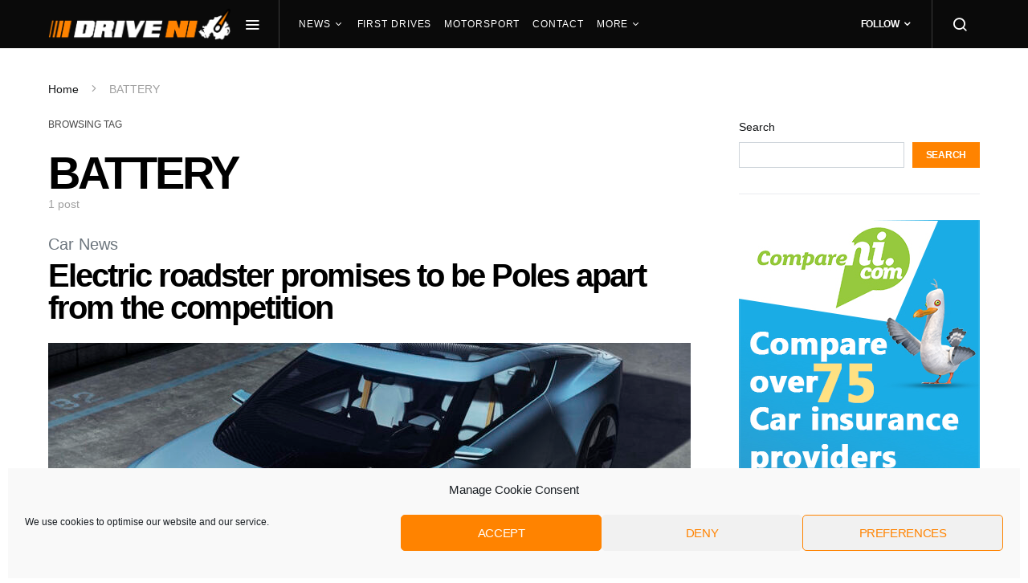

--- FILE ---
content_type: text/html; charset=UTF-8
request_url: https://drive-ni.co.uk/tag/battery/
body_size: 21782
content:
<!doctype html>
<html lang="en-GB">
<head>
	<meta charset="UTF-8">
	<meta name="viewport" content="width=device-width, initial-scale=1">
	<link rel="profile" href="http://gmpg.org/xfn/11">

	<meta name='robots' content='index, follow, max-image-preview:large, max-snippet:-1, max-video-preview:-1' />

	<!-- This site is optimized with the Yoast SEO plugin v21.1 - https://yoast.com/wordpress/plugins/seo/ -->
	<title>BATTERY Archives - Drive NI</title>
	<link rel="canonical" href="https://drive-ni.co.uk/tag/battery/" />
	<meta property="og:locale" content="en_GB" />
	<meta property="og:type" content="article" />
	<meta property="og:title" content="BATTERY Archives - Drive NI" />
	<meta property="og:url" content="https://drive-ni.co.uk/tag/battery/" />
	<meta property="og:site_name" content="Drive NI" />
	<meta name="twitter:card" content="summary_large_image" />
	<script type="application/ld+json" class="yoast-schema-graph">{"@context":"https://schema.org","@graph":[{"@type":"CollectionPage","@id":"https://drive-ni.co.uk/tag/battery/","url":"https://drive-ni.co.uk/tag/battery/","name":"BATTERY Archives - Drive NI","isPartOf":{"@id":"https://drive-ni.co.uk/#website"},"primaryImageOfPage":{"@id":"https://drive-ni.co.uk/tag/battery/#primaryimage"},"image":{"@id":"https://drive-ni.co.uk/tag/battery/#primaryimage"},"thumbnailUrl":"https://drive-ni.co.uk/wp-content/uploads/2022/03/polestar_o2_batch_a_18.jpg","breadcrumb":{"@id":"https://drive-ni.co.uk/tag/battery/#breadcrumb"},"inLanguage":"en-GB"},{"@type":"ImageObject","inLanguage":"en-GB","@id":"https://drive-ni.co.uk/tag/battery/#primaryimage","url":"https://drive-ni.co.uk/wp-content/uploads/2022/03/polestar_o2_batch_a_18.jpg","contentUrl":"https://drive-ni.co.uk/wp-content/uploads/2022/03/polestar_o2_batch_a_18.jpg","width":900,"height":596,"caption":"The 02 electric roadster is viewed as Polestar's \"hero car\""},{"@type":"BreadcrumbList","@id":"https://drive-ni.co.uk/tag/battery/#breadcrumb","itemListElement":[{"@type":"ListItem","position":1,"name":"Home","item":"https://drive-ni.co.uk/"},{"@type":"ListItem","position":2,"name":"BATTERY"}]},{"@type":"WebSite","@id":"https://drive-ni.co.uk/#website","url":"https://drive-ni.co.uk/","name":"Drive NI","description":"Car News / First Drives / Motorsport Reports","potentialAction":[{"@type":"SearchAction","target":{"@type":"EntryPoint","urlTemplate":"https://drive-ni.co.uk/?s={search_term_string}"},"query-input":"required name=search_term_string"}],"inLanguage":"en-GB"}]}</script>
	<!-- / Yoast SEO plugin. -->



<link rel="alternate" type="application/rss+xml" title="Drive NI &raquo; Feed" href="https://drive-ni.co.uk/feed/" />
<link rel="alternate" type="application/rss+xml" title="Drive NI &raquo; Comments Feed" href="https://drive-ni.co.uk/comments/feed/" />
<link rel="alternate" type="application/rss+xml" title="Drive NI &raquo; BATTERY Tag Feed" href="https://drive-ni.co.uk/tag/battery/feed/" />
<style id='wp-img-auto-sizes-contain-inline-css'>
img:is([sizes=auto i],[sizes^="auto," i]){contain-intrinsic-size:3000px 1500px}
/*# sourceURL=wp-img-auto-sizes-contain-inline-css */
</style>
<link rel='alternate stylesheet' id='powerkit-icons-css' href='https://drive-ni.co.uk/wp-content/plugins/powerkit/assets/fonts/powerkit-icons.woff?ver=2.9.0' as='font' type='font/wof' crossorigin />
<link data-minify="1" rel='stylesheet' id='powerkit-css' href='https://drive-ni.co.uk/wp-content/cache/min/1/wp-content/plugins/powerkit/assets/css/powerkit.css?ver=1634227097' media='all' />
<style id='wp-emoji-styles-inline-css'>

	img.wp-smiley, img.emoji {
		display: inline !important;
		border: none !important;
		box-shadow: none !important;
		height: 1em !important;
		width: 1em !important;
		margin: 0 0.07em !important;
		vertical-align: -0.1em !important;
		background: none !important;
		padding: 0 !important;
	}
/*# sourceURL=wp-emoji-styles-inline-css */
</style>
<style id='wp-block-library-inline-css'>
:root{--wp-block-synced-color:#7a00df;--wp-block-synced-color--rgb:122,0,223;--wp-bound-block-color:var(--wp-block-synced-color);--wp-editor-canvas-background:#ddd;--wp-admin-theme-color:#007cba;--wp-admin-theme-color--rgb:0,124,186;--wp-admin-theme-color-darker-10:#006ba1;--wp-admin-theme-color-darker-10--rgb:0,107,160.5;--wp-admin-theme-color-darker-20:#005a87;--wp-admin-theme-color-darker-20--rgb:0,90,135;--wp-admin-border-width-focus:2px}@media (min-resolution:192dpi){:root{--wp-admin-border-width-focus:1.5px}}.wp-element-button{cursor:pointer}:root .has-very-light-gray-background-color{background-color:#eee}:root .has-very-dark-gray-background-color{background-color:#313131}:root .has-very-light-gray-color{color:#eee}:root .has-very-dark-gray-color{color:#313131}:root .has-vivid-green-cyan-to-vivid-cyan-blue-gradient-background{background:linear-gradient(135deg,#00d084,#0693e3)}:root .has-purple-crush-gradient-background{background:linear-gradient(135deg,#34e2e4,#4721fb 50%,#ab1dfe)}:root .has-hazy-dawn-gradient-background{background:linear-gradient(135deg,#faaca8,#dad0ec)}:root .has-subdued-olive-gradient-background{background:linear-gradient(135deg,#fafae1,#67a671)}:root .has-atomic-cream-gradient-background{background:linear-gradient(135deg,#fdd79a,#004a59)}:root .has-nightshade-gradient-background{background:linear-gradient(135deg,#330968,#31cdcf)}:root .has-midnight-gradient-background{background:linear-gradient(135deg,#020381,#2874fc)}:root{--wp--preset--font-size--normal:16px;--wp--preset--font-size--huge:42px}.has-regular-font-size{font-size:1em}.has-larger-font-size{font-size:2.625em}.has-normal-font-size{font-size:var(--wp--preset--font-size--normal)}.has-huge-font-size{font-size:var(--wp--preset--font-size--huge)}.has-text-align-center{text-align:center}.has-text-align-left{text-align:left}.has-text-align-right{text-align:right}.has-fit-text{white-space:nowrap!important}#end-resizable-editor-section{display:none}.aligncenter{clear:both}.items-justified-left{justify-content:flex-start}.items-justified-center{justify-content:center}.items-justified-right{justify-content:flex-end}.items-justified-space-between{justify-content:space-between}.screen-reader-text{border:0;clip-path:inset(50%);height:1px;margin:-1px;overflow:hidden;padding:0;position:absolute;width:1px;word-wrap:normal!important}.screen-reader-text:focus{background-color:#ddd;clip-path:none;color:#444;display:block;font-size:1em;height:auto;left:5px;line-height:normal;padding:15px 23px 14px;text-decoration:none;top:5px;width:auto;z-index:100000}html :where(.has-border-color){border-style:solid}html :where([style*=border-top-color]){border-top-style:solid}html :where([style*=border-right-color]){border-right-style:solid}html :where([style*=border-bottom-color]){border-bottom-style:solid}html :where([style*=border-left-color]){border-left-style:solid}html :where([style*=border-width]){border-style:solid}html :where([style*=border-top-width]){border-top-style:solid}html :where([style*=border-right-width]){border-right-style:solid}html :where([style*=border-bottom-width]){border-bottom-style:solid}html :where([style*=border-left-width]){border-left-style:solid}html :where(img[class*=wp-image-]){height:auto;max-width:100%}:where(figure){margin:0 0 1em}html :where(.is-position-sticky){--wp-admin--admin-bar--position-offset:var(--wp-admin--admin-bar--height,0px)}@media screen and (max-width:600px){html :where(.is-position-sticky){--wp-admin--admin-bar--position-offset:0px}}

/*# sourceURL=wp-block-library-inline-css */
</style><style id='wp-block-image-inline-css'>
.wp-block-image>a,.wp-block-image>figure>a{display:inline-block}.wp-block-image img{box-sizing:border-box;height:auto;max-width:100%;vertical-align:bottom}@media not (prefers-reduced-motion){.wp-block-image img.hide{visibility:hidden}.wp-block-image img.show{animation:show-content-image .4s}}.wp-block-image[style*=border-radius] img,.wp-block-image[style*=border-radius]>a{border-radius:inherit}.wp-block-image.has-custom-border img{box-sizing:border-box}.wp-block-image.aligncenter{text-align:center}.wp-block-image.alignfull>a,.wp-block-image.alignwide>a{width:100%}.wp-block-image.alignfull img,.wp-block-image.alignwide img{height:auto;width:100%}.wp-block-image .aligncenter,.wp-block-image .alignleft,.wp-block-image .alignright,.wp-block-image.aligncenter,.wp-block-image.alignleft,.wp-block-image.alignright{display:table}.wp-block-image .aligncenter>figcaption,.wp-block-image .alignleft>figcaption,.wp-block-image .alignright>figcaption,.wp-block-image.aligncenter>figcaption,.wp-block-image.alignleft>figcaption,.wp-block-image.alignright>figcaption{caption-side:bottom;display:table-caption}.wp-block-image .alignleft{float:left;margin:.5em 1em .5em 0}.wp-block-image .alignright{float:right;margin:.5em 0 .5em 1em}.wp-block-image .aligncenter{margin-left:auto;margin-right:auto}.wp-block-image :where(figcaption){margin-bottom:1em;margin-top:.5em}.wp-block-image.is-style-circle-mask img{border-radius:9999px}@supports ((-webkit-mask-image:none) or (mask-image:none)) or (-webkit-mask-image:none){.wp-block-image.is-style-circle-mask img{border-radius:0;-webkit-mask-image:url('data:image/svg+xml;utf8,<svg viewBox="0 0 100 100" xmlns="http://www.w3.org/2000/svg"><circle cx="50" cy="50" r="50"/></svg>');mask-image:url('data:image/svg+xml;utf8,<svg viewBox="0 0 100 100" xmlns="http://www.w3.org/2000/svg"><circle cx="50" cy="50" r="50"/></svg>');mask-mode:alpha;-webkit-mask-position:center;mask-position:center;-webkit-mask-repeat:no-repeat;mask-repeat:no-repeat;-webkit-mask-size:contain;mask-size:contain}}:root :where(.wp-block-image.is-style-rounded img,.wp-block-image .is-style-rounded img){border-radius:9999px}.wp-block-image figure{margin:0}.wp-lightbox-container{display:flex;flex-direction:column;position:relative}.wp-lightbox-container img{cursor:zoom-in}.wp-lightbox-container img:hover+button{opacity:1}.wp-lightbox-container button{align-items:center;backdrop-filter:blur(16px) saturate(180%);background-color:#5a5a5a40;border:none;border-radius:4px;cursor:zoom-in;display:flex;height:20px;justify-content:center;opacity:0;padding:0;position:absolute;right:16px;text-align:center;top:16px;width:20px;z-index:100}@media not (prefers-reduced-motion){.wp-lightbox-container button{transition:opacity .2s ease}}.wp-lightbox-container button:focus-visible{outline:3px auto #5a5a5a40;outline:3px auto -webkit-focus-ring-color;outline-offset:3px}.wp-lightbox-container button:hover{cursor:pointer;opacity:1}.wp-lightbox-container button:focus{opacity:1}.wp-lightbox-container button:focus,.wp-lightbox-container button:hover,.wp-lightbox-container button:not(:hover):not(:active):not(.has-background){background-color:#5a5a5a40;border:none}.wp-lightbox-overlay{box-sizing:border-box;cursor:zoom-out;height:100vh;left:0;overflow:hidden;position:fixed;top:0;visibility:hidden;width:100%;z-index:100000}.wp-lightbox-overlay .close-button{align-items:center;cursor:pointer;display:flex;justify-content:center;min-height:40px;min-width:40px;padding:0;position:absolute;right:calc(env(safe-area-inset-right) + 16px);top:calc(env(safe-area-inset-top) + 16px);z-index:5000000}.wp-lightbox-overlay .close-button:focus,.wp-lightbox-overlay .close-button:hover,.wp-lightbox-overlay .close-button:not(:hover):not(:active):not(.has-background){background:none;border:none}.wp-lightbox-overlay .lightbox-image-container{height:var(--wp--lightbox-container-height);left:50%;overflow:hidden;position:absolute;top:50%;transform:translate(-50%,-50%);transform-origin:top left;width:var(--wp--lightbox-container-width);z-index:9999999999}.wp-lightbox-overlay .wp-block-image{align-items:center;box-sizing:border-box;display:flex;height:100%;justify-content:center;margin:0;position:relative;transform-origin:0 0;width:100%;z-index:3000000}.wp-lightbox-overlay .wp-block-image img{height:var(--wp--lightbox-image-height);min-height:var(--wp--lightbox-image-height);min-width:var(--wp--lightbox-image-width);width:var(--wp--lightbox-image-width)}.wp-lightbox-overlay .wp-block-image figcaption{display:none}.wp-lightbox-overlay button{background:none;border:none}.wp-lightbox-overlay .scrim{background-color:#fff;height:100%;opacity:.9;position:absolute;width:100%;z-index:2000000}.wp-lightbox-overlay.active{visibility:visible}@media not (prefers-reduced-motion){.wp-lightbox-overlay.active{animation:turn-on-visibility .25s both}.wp-lightbox-overlay.active img{animation:turn-on-visibility .35s both}.wp-lightbox-overlay.show-closing-animation:not(.active){animation:turn-off-visibility .35s both}.wp-lightbox-overlay.show-closing-animation:not(.active) img{animation:turn-off-visibility .25s both}.wp-lightbox-overlay.zoom.active{animation:none;opacity:1;visibility:visible}.wp-lightbox-overlay.zoom.active .lightbox-image-container{animation:lightbox-zoom-in .4s}.wp-lightbox-overlay.zoom.active .lightbox-image-container img{animation:none}.wp-lightbox-overlay.zoom.active .scrim{animation:turn-on-visibility .4s forwards}.wp-lightbox-overlay.zoom.show-closing-animation:not(.active){animation:none}.wp-lightbox-overlay.zoom.show-closing-animation:not(.active) .lightbox-image-container{animation:lightbox-zoom-out .4s}.wp-lightbox-overlay.zoom.show-closing-animation:not(.active) .lightbox-image-container img{animation:none}.wp-lightbox-overlay.zoom.show-closing-animation:not(.active) .scrim{animation:turn-off-visibility .4s forwards}}@keyframes show-content-image{0%{visibility:hidden}99%{visibility:hidden}to{visibility:visible}}@keyframes turn-on-visibility{0%{opacity:0}to{opacity:1}}@keyframes turn-off-visibility{0%{opacity:1;visibility:visible}99%{opacity:0;visibility:visible}to{opacity:0;visibility:hidden}}@keyframes lightbox-zoom-in{0%{transform:translate(calc((-100vw + var(--wp--lightbox-scrollbar-width))/2 + var(--wp--lightbox-initial-left-position)),calc(-50vh + var(--wp--lightbox-initial-top-position))) scale(var(--wp--lightbox-scale))}to{transform:translate(-50%,-50%) scale(1)}}@keyframes lightbox-zoom-out{0%{transform:translate(-50%,-50%) scale(1);visibility:visible}99%{visibility:visible}to{transform:translate(calc((-100vw + var(--wp--lightbox-scrollbar-width))/2 + var(--wp--lightbox-initial-left-position)),calc(-50vh + var(--wp--lightbox-initial-top-position))) scale(var(--wp--lightbox-scale));visibility:hidden}}
/*# sourceURL=https://drive-ni.co.uk/wp-includes/blocks/image/style.min.css */
</style>
<style id='wp-block-search-inline-css'>
.wp-block-search__button{margin-left:10px;word-break:normal}.wp-block-search__button.has-icon{line-height:0}.wp-block-search__button svg{height:1.25em;min-height:24px;min-width:24px;width:1.25em;fill:currentColor;vertical-align:text-bottom}:where(.wp-block-search__button){border:1px solid #ccc;padding:6px 10px}.wp-block-search__inside-wrapper{display:flex;flex:auto;flex-wrap:nowrap;max-width:100%}.wp-block-search__label{width:100%}.wp-block-search.wp-block-search__button-only .wp-block-search__button{box-sizing:border-box;display:flex;flex-shrink:0;justify-content:center;margin-left:0;max-width:100%}.wp-block-search.wp-block-search__button-only .wp-block-search__inside-wrapper{min-width:0!important;transition-property:width}.wp-block-search.wp-block-search__button-only .wp-block-search__input{flex-basis:100%;transition-duration:.3s}.wp-block-search.wp-block-search__button-only.wp-block-search__searchfield-hidden,.wp-block-search.wp-block-search__button-only.wp-block-search__searchfield-hidden .wp-block-search__inside-wrapper{overflow:hidden}.wp-block-search.wp-block-search__button-only.wp-block-search__searchfield-hidden .wp-block-search__input{border-left-width:0!important;border-right-width:0!important;flex-basis:0;flex-grow:0;margin:0;min-width:0!important;padding-left:0!important;padding-right:0!important;width:0!important}:where(.wp-block-search__input){appearance:none;border:1px solid #949494;flex-grow:1;font-family:inherit;font-size:inherit;font-style:inherit;font-weight:inherit;letter-spacing:inherit;line-height:inherit;margin-left:0;margin-right:0;min-width:3rem;padding:8px;text-decoration:unset!important;text-transform:inherit}:where(.wp-block-search__button-inside .wp-block-search__inside-wrapper){background-color:#fff;border:1px solid #949494;box-sizing:border-box;padding:4px}:where(.wp-block-search__button-inside .wp-block-search__inside-wrapper) .wp-block-search__input{border:none;border-radius:0;padding:0 4px}:where(.wp-block-search__button-inside .wp-block-search__inside-wrapper) .wp-block-search__input:focus{outline:none}:where(.wp-block-search__button-inside .wp-block-search__inside-wrapper) :where(.wp-block-search__button){padding:4px 8px}.wp-block-search.aligncenter .wp-block-search__inside-wrapper{margin:auto}.wp-block[data-align=right] .wp-block-search.wp-block-search__button-only .wp-block-search__inside-wrapper{float:right}
/*# sourceURL=https://drive-ni.co.uk/wp-includes/blocks/search/style.min.css */
</style>
<style id='wp-block-group-inline-css'>
.wp-block-group{box-sizing:border-box}:where(.wp-block-group.wp-block-group-is-layout-constrained){position:relative}
/*# sourceURL=https://drive-ni.co.uk/wp-includes/blocks/group/style.min.css */
</style>
<style id='wp-block-paragraph-inline-css'>
.is-small-text{font-size:.875em}.is-regular-text{font-size:1em}.is-large-text{font-size:2.25em}.is-larger-text{font-size:3em}.has-drop-cap:not(:focus):first-letter{float:left;font-size:8.4em;font-style:normal;font-weight:100;line-height:.68;margin:.05em .1em 0 0;text-transform:uppercase}body.rtl .has-drop-cap:not(:focus):first-letter{float:none;margin-left:.1em}p.has-drop-cap.has-background{overflow:hidden}:root :where(p.has-background){padding:1.25em 2.375em}:where(p.has-text-color:not(.has-link-color)) a{color:inherit}p.has-text-align-left[style*="writing-mode:vertical-lr"],p.has-text-align-right[style*="writing-mode:vertical-rl"]{rotate:180deg}
/*# sourceURL=https://drive-ni.co.uk/wp-includes/blocks/paragraph/style.min.css */
</style>
<style id='global-styles-inline-css'>
:root{--wp--preset--aspect-ratio--square: 1;--wp--preset--aspect-ratio--4-3: 4/3;--wp--preset--aspect-ratio--3-4: 3/4;--wp--preset--aspect-ratio--3-2: 3/2;--wp--preset--aspect-ratio--2-3: 2/3;--wp--preset--aspect-ratio--16-9: 16/9;--wp--preset--aspect-ratio--9-16: 9/16;--wp--preset--color--black: #000000;--wp--preset--color--cyan-bluish-gray: #abb8c3;--wp--preset--color--white: #ffffff;--wp--preset--color--pale-pink: #f78da7;--wp--preset--color--vivid-red: #cf2e2e;--wp--preset--color--luminous-vivid-orange: #ff6900;--wp--preset--color--luminous-vivid-amber: #fcb900;--wp--preset--color--light-green-cyan: #7bdcb5;--wp--preset--color--vivid-green-cyan: #00d084;--wp--preset--color--pale-cyan-blue: #8ed1fc;--wp--preset--color--vivid-cyan-blue: #0693e3;--wp--preset--color--vivid-purple: #9b51e0;--wp--preset--gradient--vivid-cyan-blue-to-vivid-purple: linear-gradient(135deg,rgb(6,147,227) 0%,rgb(155,81,224) 100%);--wp--preset--gradient--light-green-cyan-to-vivid-green-cyan: linear-gradient(135deg,rgb(122,220,180) 0%,rgb(0,208,130) 100%);--wp--preset--gradient--luminous-vivid-amber-to-luminous-vivid-orange: linear-gradient(135deg,rgb(252,185,0) 0%,rgb(255,105,0) 100%);--wp--preset--gradient--luminous-vivid-orange-to-vivid-red: linear-gradient(135deg,rgb(255,105,0) 0%,rgb(207,46,46) 100%);--wp--preset--gradient--very-light-gray-to-cyan-bluish-gray: linear-gradient(135deg,rgb(238,238,238) 0%,rgb(169,184,195) 100%);--wp--preset--gradient--cool-to-warm-spectrum: linear-gradient(135deg,rgb(74,234,220) 0%,rgb(151,120,209) 20%,rgb(207,42,186) 40%,rgb(238,44,130) 60%,rgb(251,105,98) 80%,rgb(254,248,76) 100%);--wp--preset--gradient--blush-light-purple: linear-gradient(135deg,rgb(255,206,236) 0%,rgb(152,150,240) 100%);--wp--preset--gradient--blush-bordeaux: linear-gradient(135deg,rgb(254,205,165) 0%,rgb(254,45,45) 50%,rgb(107,0,62) 100%);--wp--preset--gradient--luminous-dusk: linear-gradient(135deg,rgb(255,203,112) 0%,rgb(199,81,192) 50%,rgb(65,88,208) 100%);--wp--preset--gradient--pale-ocean: linear-gradient(135deg,rgb(255,245,203) 0%,rgb(182,227,212) 50%,rgb(51,167,181) 100%);--wp--preset--gradient--electric-grass: linear-gradient(135deg,rgb(202,248,128) 0%,rgb(113,206,126) 100%);--wp--preset--gradient--midnight: linear-gradient(135deg,rgb(2,3,129) 0%,rgb(40,116,252) 100%);--wp--preset--font-size--small: 13px;--wp--preset--font-size--medium: 20px;--wp--preset--font-size--large: 36px;--wp--preset--font-size--x-large: 42px;--wp--preset--spacing--20: 0.44rem;--wp--preset--spacing--30: 0.67rem;--wp--preset--spacing--40: 1rem;--wp--preset--spacing--50: 1.5rem;--wp--preset--spacing--60: 2.25rem;--wp--preset--spacing--70: 3.38rem;--wp--preset--spacing--80: 5.06rem;--wp--preset--shadow--natural: 6px 6px 9px rgba(0, 0, 0, 0.2);--wp--preset--shadow--deep: 12px 12px 50px rgba(0, 0, 0, 0.4);--wp--preset--shadow--sharp: 6px 6px 0px rgba(0, 0, 0, 0.2);--wp--preset--shadow--outlined: 6px 6px 0px -3px rgb(255, 255, 255), 6px 6px rgb(0, 0, 0);--wp--preset--shadow--crisp: 6px 6px 0px rgb(0, 0, 0);}:where(.is-layout-flex){gap: 0.5em;}:where(.is-layout-grid){gap: 0.5em;}body .is-layout-flex{display: flex;}.is-layout-flex{flex-wrap: wrap;align-items: center;}.is-layout-flex > :is(*, div){margin: 0;}body .is-layout-grid{display: grid;}.is-layout-grid > :is(*, div){margin: 0;}:where(.wp-block-columns.is-layout-flex){gap: 2em;}:where(.wp-block-columns.is-layout-grid){gap: 2em;}:where(.wp-block-post-template.is-layout-flex){gap: 1.25em;}:where(.wp-block-post-template.is-layout-grid){gap: 1.25em;}.has-black-color{color: var(--wp--preset--color--black) !important;}.has-cyan-bluish-gray-color{color: var(--wp--preset--color--cyan-bluish-gray) !important;}.has-white-color{color: var(--wp--preset--color--white) !important;}.has-pale-pink-color{color: var(--wp--preset--color--pale-pink) !important;}.has-vivid-red-color{color: var(--wp--preset--color--vivid-red) !important;}.has-luminous-vivid-orange-color{color: var(--wp--preset--color--luminous-vivid-orange) !important;}.has-luminous-vivid-amber-color{color: var(--wp--preset--color--luminous-vivid-amber) !important;}.has-light-green-cyan-color{color: var(--wp--preset--color--light-green-cyan) !important;}.has-vivid-green-cyan-color{color: var(--wp--preset--color--vivid-green-cyan) !important;}.has-pale-cyan-blue-color{color: var(--wp--preset--color--pale-cyan-blue) !important;}.has-vivid-cyan-blue-color{color: var(--wp--preset--color--vivid-cyan-blue) !important;}.has-vivid-purple-color{color: var(--wp--preset--color--vivid-purple) !important;}.has-black-background-color{background-color: var(--wp--preset--color--black) !important;}.has-cyan-bluish-gray-background-color{background-color: var(--wp--preset--color--cyan-bluish-gray) !important;}.has-white-background-color{background-color: var(--wp--preset--color--white) !important;}.has-pale-pink-background-color{background-color: var(--wp--preset--color--pale-pink) !important;}.has-vivid-red-background-color{background-color: var(--wp--preset--color--vivid-red) !important;}.has-luminous-vivid-orange-background-color{background-color: var(--wp--preset--color--luminous-vivid-orange) !important;}.has-luminous-vivid-amber-background-color{background-color: var(--wp--preset--color--luminous-vivid-amber) !important;}.has-light-green-cyan-background-color{background-color: var(--wp--preset--color--light-green-cyan) !important;}.has-vivid-green-cyan-background-color{background-color: var(--wp--preset--color--vivid-green-cyan) !important;}.has-pale-cyan-blue-background-color{background-color: var(--wp--preset--color--pale-cyan-blue) !important;}.has-vivid-cyan-blue-background-color{background-color: var(--wp--preset--color--vivid-cyan-blue) !important;}.has-vivid-purple-background-color{background-color: var(--wp--preset--color--vivid-purple) !important;}.has-black-border-color{border-color: var(--wp--preset--color--black) !important;}.has-cyan-bluish-gray-border-color{border-color: var(--wp--preset--color--cyan-bluish-gray) !important;}.has-white-border-color{border-color: var(--wp--preset--color--white) !important;}.has-pale-pink-border-color{border-color: var(--wp--preset--color--pale-pink) !important;}.has-vivid-red-border-color{border-color: var(--wp--preset--color--vivid-red) !important;}.has-luminous-vivid-orange-border-color{border-color: var(--wp--preset--color--luminous-vivid-orange) !important;}.has-luminous-vivid-amber-border-color{border-color: var(--wp--preset--color--luminous-vivid-amber) !important;}.has-light-green-cyan-border-color{border-color: var(--wp--preset--color--light-green-cyan) !important;}.has-vivid-green-cyan-border-color{border-color: var(--wp--preset--color--vivid-green-cyan) !important;}.has-pale-cyan-blue-border-color{border-color: var(--wp--preset--color--pale-cyan-blue) !important;}.has-vivid-cyan-blue-border-color{border-color: var(--wp--preset--color--vivid-cyan-blue) !important;}.has-vivid-purple-border-color{border-color: var(--wp--preset--color--vivid-purple) !important;}.has-vivid-cyan-blue-to-vivid-purple-gradient-background{background: var(--wp--preset--gradient--vivid-cyan-blue-to-vivid-purple) !important;}.has-light-green-cyan-to-vivid-green-cyan-gradient-background{background: var(--wp--preset--gradient--light-green-cyan-to-vivid-green-cyan) !important;}.has-luminous-vivid-amber-to-luminous-vivid-orange-gradient-background{background: var(--wp--preset--gradient--luminous-vivid-amber-to-luminous-vivid-orange) !important;}.has-luminous-vivid-orange-to-vivid-red-gradient-background{background: var(--wp--preset--gradient--luminous-vivid-orange-to-vivid-red) !important;}.has-very-light-gray-to-cyan-bluish-gray-gradient-background{background: var(--wp--preset--gradient--very-light-gray-to-cyan-bluish-gray) !important;}.has-cool-to-warm-spectrum-gradient-background{background: var(--wp--preset--gradient--cool-to-warm-spectrum) !important;}.has-blush-light-purple-gradient-background{background: var(--wp--preset--gradient--blush-light-purple) !important;}.has-blush-bordeaux-gradient-background{background: var(--wp--preset--gradient--blush-bordeaux) !important;}.has-luminous-dusk-gradient-background{background: var(--wp--preset--gradient--luminous-dusk) !important;}.has-pale-ocean-gradient-background{background: var(--wp--preset--gradient--pale-ocean) !important;}.has-electric-grass-gradient-background{background: var(--wp--preset--gradient--electric-grass) !important;}.has-midnight-gradient-background{background: var(--wp--preset--gradient--midnight) !important;}.has-small-font-size{font-size: var(--wp--preset--font-size--small) !important;}.has-medium-font-size{font-size: var(--wp--preset--font-size--medium) !important;}.has-large-font-size{font-size: var(--wp--preset--font-size--large) !important;}.has-x-large-font-size{font-size: var(--wp--preset--font-size--x-large) !important;}
/*# sourceURL=global-styles-inline-css */
</style>

<style id='classic-theme-styles-inline-css'>
/*! This file is auto-generated */
.wp-block-button__link{color:#fff;background-color:#32373c;border-radius:9999px;box-shadow:none;text-decoration:none;padding:calc(.667em + 2px) calc(1.333em + 2px);font-size:1.125em}.wp-block-file__button{background:#32373c;color:#fff;text-decoration:none}
/*# sourceURL=/wp-includes/css/classic-themes.min.css */
</style>
<link data-minify="1" rel='stylesheet' id='dashicons-css' href='https://drive-ni.co.uk/wp-content/cache/min/1/wp-includes/css/dashicons.min.css?ver=1634227097' media='all' />
<link rel='stylesheet' id='post-views-counter-frontend-css' href='https://drive-ni.co.uk/wp-content/plugins/post-views-counter/css/frontend.min.css?ver=1.3.13' media='all' />
<link data-minify="1" rel='stylesheet' id='powerkit-author-box-css' href='https://drive-ni.co.uk/wp-content/cache/min/1/wp-content/plugins/powerkit/modules/author-box/public/css/public-powerkit-author-box.css?ver=1634227097' media='all' />
<link data-minify="1" rel='stylesheet' id='powerkit-basic-elements-css' href='https://drive-ni.co.uk/wp-content/cache/min/1/wp-content/plugins/powerkit/modules/basic-elements/public/css/public-powerkit-basic-elements.css?ver=1634227097' media='screen' />
<link data-minify="1" rel='stylesheet' id='powerkit-coming-soon-css' href='https://drive-ni.co.uk/wp-content/cache/min/1/wp-content/plugins/powerkit/modules/coming-soon/public/css/public-powerkit-coming-soon.css?ver=1634227097' media='all' />
<link data-minify="1" rel='stylesheet' id='powerkit-content-formatting-css' href='https://drive-ni.co.uk/wp-content/cache/min/1/wp-content/plugins/powerkit/modules/content-formatting/public/css/public-powerkit-content-formatting.css?ver=1634227097' media='all' />
<link data-minify="1" rel='stylesheet' id='powerkit-сontributors-css' href='https://drive-ni.co.uk/wp-content/cache/min/1/wp-content/plugins/powerkit/modules/contributors/public/css/public-powerkit-contributors.css?ver=1634227097' media='all' />
<link data-minify="1" rel='stylesheet' id='powerkit-facebook-css' href='https://drive-ni.co.uk/wp-content/cache/min/1/wp-content/plugins/powerkit/modules/facebook/public/css/public-powerkit-facebook.css?ver=1634227097' media='all' />
<link data-minify="1" rel='stylesheet' id='powerkit-featured-categories-css' href='https://drive-ni.co.uk/wp-content/cache/min/1/wp-content/plugins/powerkit/modules/featured-categories/public/css/public-powerkit-featured-categories.css?ver=1634227097' media='all' />
<link data-minify="1" rel='stylesheet' id='powerkit-inline-posts-css' href='https://drive-ni.co.uk/wp-content/cache/min/1/wp-content/plugins/powerkit/modules/inline-posts/public/css/public-powerkit-inline-posts.css?ver=1634227097' media='all' />
<link data-minify="1" rel='stylesheet' id='powerkit-instagram-css' href='https://drive-ni.co.uk/wp-content/cache/min/1/wp-content/plugins/powerkit/modules/instagram/public/css/public-powerkit-instagram.css?ver=1634227097' media='all' />
<link data-minify="1" rel='stylesheet' id='powerkit-justified-gallery-css' href='https://drive-ni.co.uk/wp-content/cache/min/1/wp-content/plugins/powerkit/modules/justified-gallery/public/css/public-powerkit-justified-gallery.css?ver=1634227097' media='all' />
<link rel='stylesheet' id='glightbox-css' href='https://drive-ni.co.uk/wp-content/plugins/powerkit/modules/lightbox/public/css/glightbox.min.css?ver=2.9.0' media='all' />
<link data-minify="1" rel='stylesheet' id='powerkit-lightbox-css' href='https://drive-ni.co.uk/wp-content/cache/min/1/wp-content/plugins/powerkit/modules/lightbox/public/css/public-powerkit-lightbox.css?ver=1634227097' media='all' />
<link data-minify="1" rel='stylesheet' id='powerkit-opt-in-forms-css' href='https://drive-ni.co.uk/wp-content/cache/min/1/wp-content/plugins/powerkit/modules/opt-in-forms/public/css/public-powerkit-opt-in-forms.css?ver=1634227097' media='all' />
<link data-minify="1" rel='stylesheet' id='powerkit-pinterest-css' href='https://drive-ni.co.uk/wp-content/cache/min/1/wp-content/plugins/powerkit/modules/pinterest/public/css/public-powerkit-pinterest.css?ver=1634227097' media='all' />
<link data-minify="1" rel='stylesheet' id='powerkit-scroll-to-top-css' href='https://drive-ni.co.uk/wp-content/cache/min/1/wp-content/plugins/powerkit/modules/scroll-to-top/public/css/public-powerkit-scroll-to-top.css?ver=1634227097' media='all' />
<link data-minify="1" rel='stylesheet' id='powerkit-share-buttons-css' href='https://drive-ni.co.uk/wp-content/cache/min/1/wp-content/plugins/powerkit/modules/share-buttons/public/css/public-powerkit-share-buttons.css?ver=1634227097' media='all' />
<link data-minify="1" rel='stylesheet' id='powerkit-slider-gallery-css' href='https://drive-ni.co.uk/wp-content/cache/min/1/wp-content/plugins/powerkit/modules/slider-gallery/public/css/public-powerkit-slider-gallery.css?ver=1634227097' media='all' />
<link data-minify="1" rel='stylesheet' id='powerkit-social-links-css' href='https://drive-ni.co.uk/wp-content/cache/min/1/wp-content/plugins/powerkit/modules/social-links/public/css/public-powerkit-social-links.css?ver=1634227097' media='all' />
<link data-minify="1" rel='stylesheet' id='powerkit-twitter-css' href='https://drive-ni.co.uk/wp-content/cache/min/1/wp-content/plugins/powerkit/modules/twitter/public/css/public-powerkit-twitter.css?ver=1634227097' media='all' />
<link data-minify="1" rel='stylesheet' id='powerkit-widget-about-css' href='https://drive-ni.co.uk/wp-content/cache/min/1/wp-content/plugins/powerkit/modules/widget-about/public/css/public-powerkit-widget-about.css?ver=1634227097' media='all' />
<link rel='stylesheet' id='wpcf7-redirect-script-frontend-css' href='https://drive-ni.co.uk/wp-content/plugins/wpcf7-redirect/build/css/wpcf7-redirect-frontend.min.css?ver=1.1' media='all' />
<link rel='stylesheet' id='cmplz-general-css' href='https://drive-ni.co.uk/wp-content/plugins/complianz-gdpr-premium/assets/css/cookieblocker.min.css?ver=6.5.5.1' media='all' />
<link data-minify="1" rel='stylesheet' id='csco-styles-css' href='https://drive-ni.co.uk/wp-content/cache/min/1/wp-content/themes/spotlight/style.css?ver=1634227097' media='all' />
<link data-minify="1" rel='stylesheet' id='searchwp-live-search-css' href='https://drive-ni.co.uk/wp-content/cache/min/1/wp-content/plugins/searchwp-live-ajax-search/assets/styles/style.css?ver=1634227097' media='all' />
<link rel='stylesheet' id='csco_child_css-css' href='https://drive-ni.co.uk/wp-content/themes/spotlight-child/style.css?ver=1.0.0' media='all' />
<script src="https://drive-ni.co.uk/wp-includes/js/jquery/jquery.min.js?ver=3.7.1" id="jquery-core-js"></script>
<script src="https://drive-ni.co.uk/wp-includes/js/jquery/jquery-migrate.min.js?ver=3.4.1" id="jquery-migrate-js"></script>
<link rel="https://api.w.org/" href="https://drive-ni.co.uk/wp-json/" /><link rel="alternate" title="JSON" type="application/json" href="https://drive-ni.co.uk/wp-json/wp/v2/tags/464" /><link rel="EditURI" type="application/rsd+xml" title="RSD" href="https://drive-ni.co.uk/xmlrpc.php?rsd" />
<meta name="generator" content="WordPress 6.9" />
<!-- Google Tag Manager -->
<script>(function(w,d,s,l,i){w[l]=w[l]||[];w[l].push({'gtm.start':
new Date().getTime(),event:'gtm.js'});var f=d.getElementsByTagName(s)[0],
j=d.createElement(s),dl=l!='dataLayer'?'&l='+l:'';j.async=true;j.src=
'https://www.googletagmanager.com/gtm.js?id='+i+dl;f.parentNode.insertBefore(j,f);
})(window,document,'script','dataLayer','GTM-5NSD3M4');</script>
<!-- End Google Tag Manager -->

<meta name="google-site-verification" content="RD_twNGR6CCCJ-BMVZhStnW33sNfwsNhJbe2JhHI3KM" /><style>.cmplz-hidden{display:none!important;}</style><link rel="icon" href="https://drive-ni.co.uk/wp-content/uploads/2021/09/cropped-Favicon-32x32.png" sizes="32x32" />
<link rel="icon" href="https://drive-ni.co.uk/wp-content/uploads/2021/09/cropped-Favicon-192x192.png" sizes="192x192" />
<link rel="apple-touch-icon" href="https://drive-ni.co.uk/wp-content/uploads/2021/09/cropped-Favicon-180x180.png" />
<meta name="msapplication-TileImage" content="https://drive-ni.co.uk/wp-content/uploads/2021/09/cropped-Favicon-270x270.png" />
		<style id="wp-custom-css">
			.grecaptcha-badge{
	display: none;
}		</style>
		<style id="kirki-inline-styles">a:hover, .entry-content a, .must-log-in a, blockquote:before, .cs-bg-dark .footer-title, .cs-bg-dark .pk-social-links-scheme-bold:not(.pk-social-links-scheme-light-rounded) .pk-social-links-link .pk-social-links-icon{color:#ff8300;}.wp-block-button .wp-block-button__link:not(.has-background), button, .button, input[type="button"], input[type="reset"], input[type="submit"], .cs-bg-dark .pk-social-links-scheme-light-rounded .pk-social-links-link:hover .pk-social-links-icon, article .cs-overlay .post-categories a:hover, .post-format-icon > a:hover, .cs-list-articles > li > a:hover:before, .pk-bg-primary, .pk-button-primary, .pk-badge-primary, h2.pk-heading-numbered:before, .pk-post-item .pk-post-thumbnail a:hover .pk-post-number, .post-comments-show button{background-color:#ff8300;}.pk-bg-overlay, .pk-zoom-icon-popup:after{background-color:rgba(10,10,10,0.56);}.navbar-primary, .header-default .offcanvas-header{background-color:#0a0a0a;}.navbar-nav .sub-menu, .navbar-nav .cs-mega-menu-has-categories .cs-mm-categories, .navbar-primary .navbar-dropdown-container{background-color:#1c1e21;}.navbar-nav > li.menu-item-has-children > .sub-menu:after, .navbar-primary .navbar-dropdown-container:after{border-bottom-color:#1c1e21;}.site-footer{background-color:#000000;}body{font-family:-apple-system, BlinkMacSystemFont, "Segoe UI", Roboto, Oxygen-Sans, Ubuntu, Cantarell, "Helvetica Neue", sans-serif;font-size:1rem;font-weight:400;letter-spacing:0px;}.cs-font-primary, button, .button, input[type="button"], input[type="reset"], input[type="submit"], .no-comments, .text-action, .cs-link-more, .share-total, .nav-links, .comment-reply-link, .post-tags a, .post-sidebar-tags a, .tagcloud a, .read-more, .navigation.pagination .nav-links > span, .navigation.pagination .nav-links > a, .pk-font-primary, .navbar-dropdown-btn-follow{font-family:-apple-system, BlinkMacSystemFont, "Segoe UI", Roboto, Oxygen-Sans, Ubuntu, Cantarell, "Helvetica Neue", sans-serif;font-size:0.75rem;font-weight:700;letter-spacing:-0.025em;text-transform:uppercase;}label, .cs-font-secondary, .post-meta, .archive-count, .page-subtitle, .site-description, figcaption, .wp-block-image figcaption, .wp-block-audio figcaption, .wp-block-embed figcaption, .wp-block-pullquote cite, .wp-block-pullquote footer, .wp-block-pullquote .wp-block-pullquote__citation, .wp-block-quote cite, .post-format-icon, .comment-metadata, .says, .logged-in-as, .must-log-in, .wp-caption-text, .widget_rss ul li .rss-date, blockquote cite, div[class*="meta-"], span[class*="meta-"], small, .post-sidebar-shares .total-shares, .cs-breadcrumbs, .cs-homepage-category-count, .pk-font-secondary{font-family:-apple-system, BlinkMacSystemFont, "Segoe UI", Roboto, Oxygen-Sans, Ubuntu, Cantarell, "Helvetica Neue", sans-serif;font-size:0.875rem;font-weight:400;letter-spacing:0px;text-transform:none;}.entry-content{font-family:inherit;font-size:inherit;letter-spacing:inherit;}h1, h2, h3, h4, h5, h6, .h1, .h2, .h3, .h4, .h5, .h6, .site-title, .comment-author .fn, blockquote, .wp-block-quote, .wp-block-cover .wp-block-cover-image-text, .wp-block-cover .wp-block-cover-text, .wp-block-cover h2, .wp-block-cover-image .wp-block-cover-image-text, .wp-block-cover-image .wp-block-cover-text, .wp-block-cover-image h2, .wp-block-pullquote p, p.has-drop-cap:not(:focus):first-letter, .pk-font-heading, .post-sidebar-date .reader-text{font-family:-apple-system, BlinkMacSystemFont, "Segoe UI", Roboto, Oxygen-Sans, Ubuntu, Cantarell, "Helvetica Neue", sans-serif;font-weight:700;letter-spacing:-0.05em;text-transform:none;}.title-block, .pk-font-block{font-family:-apple-system, BlinkMacSystemFont, "Segoe UI", Roboto, Oxygen-Sans, Ubuntu, Cantarell, "Helvetica Neue", sans-serif;font-size:.75rem;font-weight:400;letter-spacing:0px;text-transform:uppercase;color:#474747;}.navbar-nav > li > a, .cs-mega-menu-child > a, .widget_archive li, .widget_categories li, .widget_meta li a, .widget_nav_menu .menu > li > a, .widget_pages .page_item a{font-family:-apple-system, BlinkMacSystemFont, "Segoe UI", Roboto, Oxygen-Sans, Ubuntu, Cantarell, "Helvetica Neue", sans-serif;font-size:0.75rem;font-weight:400;letter-spacing:0.075em;text-transform:uppercase;}.navbar-nav .sub-menu > li > a, .widget_categories .children li a, .widget_nav_menu .sub-menu > li > a{font-family:-apple-system, BlinkMacSystemFont, "Segoe UI", Roboto, Oxygen-Sans, Ubuntu, Cantarell, "Helvetica Neue", sans-serif;font-size:0.875rem;font-weight:400;letter-spacing:0px;text-transform:none;}</style><style id="wpforms-css-vars-root">
				:root {
					--wpforms-field-border-radius: 3px;
--wpforms-field-background-color: #ffffff;
--wpforms-field-border-color: rgba( 0, 0, 0, 0.25 );
--wpforms-field-text-color: rgba( 0, 0, 0, 0.7 );
--wpforms-label-color: rgba( 0, 0, 0, 0.85 );
--wpforms-label-sublabel-color: rgba( 0, 0, 0, 0.55 );
--wpforms-label-error-color: #d63637;
--wpforms-button-border-radius: 3px;
--wpforms-button-background-color: #066aab;
--wpforms-button-text-color: #ffffff;
--wpforms-field-size-input-height: 43px;
--wpforms-field-size-input-spacing: 15px;
--wpforms-field-size-font-size: 16px;
--wpforms-field-size-line-height: 19px;
--wpforms-field-size-padding-h: 14px;
--wpforms-field-size-checkbox-size: 16px;
--wpforms-field-size-sublabel-spacing: 5px;
--wpforms-field-size-icon-size: 1;
--wpforms-label-size-font-size: 16px;
--wpforms-label-size-line-height: 19px;
--wpforms-label-size-sublabel-font-size: 14px;
--wpforms-label-size-sublabel-line-height: 17px;
--wpforms-button-size-font-size: 17px;
--wpforms-button-size-height: 41px;
--wpforms-button-size-padding-h: 15px;
--wpforms-button-size-margin-top: 10px;

				}
			</style></head>

<body data-cmplz=1 class="archive tag tag-battery tag-464 wp-embed-responsive wp-theme-spotlight wp-child-theme-spotlight-child cs-page-layout-right header-default navbar-sticky-enabled sticky-sidebar-enabled stick-to-bottom block-align-enabled">

	<div class="site-overlay"></div>

	<div class="offcanvas">

		<div class="offcanvas-header cs-bg-navbar-dark">

			
			<nav class="navbar navbar-offcanvas">

									<a class="navbar-brand" href="https://drive-ni.co.uk/" rel="home">
						<img src="https://drive-ni.co.uk/wp-content/uploads/2021/09/Drive-NI-Logo.png"  alt="Drive NI" >					</a>
					
				<button type="button" class="toggle-offcanvas button-round">
					<i class="cs-icon cs-icon-x"></i>
				</button>

			</nav>

			
		</div>

		<aside class="offcanvas-sidebar">
			<div class="offcanvas-inner">
				<div class="widget widget_nav_menu cs-d-lg-none"><div class="menu-main-menu-container"><ul id="menu-main-menu" class="menu"><li id="menu-item-863" class="menu-item menu-item-type-taxonomy menu-item-object-category menu-item-has-children menu-item-863"><a href="https://drive-ni.co.uk/category/car-news/">News</a>
<ul class="sub-menu">
	<li id="menu-item-1767" class="menu-item menu-item-type-taxonomy menu-item-object-category menu-item-1767"><a href="https://drive-ni.co.uk/category/car-news/">Car News</a></li>
	<li id="menu-item-1768" class="menu-item menu-item-type-taxonomy menu-item-object-category menu-item-1768"><a href="https://drive-ni.co.uk/category/news/">Latest News</a></li>
</ul>
</li>
<li id="menu-item-652" class="menu-item menu-item-type-taxonomy menu-item-object-category menu-item-652"><a href="https://drive-ni.co.uk/category/first-drives/">First Drives</a></li>
<li id="menu-item-653" class="menu-item menu-item-type-taxonomy menu-item-object-category menu-item-653"><a href="https://drive-ni.co.uk/category/motorsport/">Motorsport</a></li>
<li id="menu-item-654" class="menu-item menu-item-type-post_type menu-item-object-page menu-item-654"><a href="https://drive-ni.co.uk/contact-form/">Contact</a></li>
<li id="menu-item-1358" class="menu-item menu-item-type-custom menu-item-object-custom menu-item-has-children menu-item-1358"><a href="#">More</a>
<ul class="sub-menu">
	<li id="menu-item-655" class="menu-item menu-item-type-post_type menu-item-object-page menu-item-655"><a href="https://drive-ni.co.uk/meet-the-team/">Meet The Team</a></li>
</ul>
</li>
</ul></div></div>
				<div class="widget powerkit_social_links_widget-2 powerkit_social_links_widget">
		<div class="widget-body">
			<h5 class="title-block title-widget">Social Links</h5>	<div class="pk-social-links-wrap  pk-social-links-template-vertical pk-social-links-align-default pk-social-links-scheme-light pk-social-links-titles-enabled pk-social-links-counts-enabled pk-social-links-labels-enabled pk-social-links-mode-php pk-social-links-mode-rest">
		<div class="pk-social-links-items">
								<div class="pk-social-links-item pk-social-links-facebook " data-id="facebook">
						<a href="https://facebook.com/Drive-NI-102969532141762" class="pk-social-links-link" target="_blank" rel="nofollow noopener" aria-label="Facebook">
							<i class="pk-social-links-icon pk-icon pk-icon-facebook"></i>
															<span class="pk-social-links-title pk-font-heading">Facebook</span>
							
															<span class="pk-social-links-count pk-font-secondary">455</span>
							
							
													</a>
					</div>
										<div class="pk-social-links-item pk-social-links-twitter " data-id="twitter">
						<a href="https://twitter.com/DriveNIreland" class="pk-social-links-link" target="_blank" rel="nofollow noopener" aria-label="Twitter">
							<i class="pk-social-links-icon pk-icon pk-icon-twitter"></i>
															<span class="pk-social-links-title pk-font-heading">Twitter</span>
							
															<span class="pk-social-links-count pk-font-secondary">58</span>
							
							
													</a>
					</div>
										<div class="pk-social-links-item pk-social-links-instagram " data-id="instagram">
						<a href="https://www.instagram.com/drivenireland" class="pk-social-links-link" target="_blank" rel="nofollow noopener" aria-label="Instagram">
							<i class="pk-social-links-icon pk-icon pk-icon-instagram"></i>
															<span class="pk-social-links-title pk-font-heading">Instagram</span>
							
															<span class="pk-social-links-count pk-font-secondary">58</span>
							
							
													</a>
					</div>
							</div>
	</div>
			</div>

		</div><div class="widget powerkit_opt_in_subscription_widget-2 powerkit_opt_in_subscription_widget">
		<div class="widget-body">
							<div class="pk-subscribe-form-wrap pk-subscribe-form-widget">
					
					<div class="pk-subscribe-container ">
						<div class="pk-subscribe-data">
							<h5 class="title-block title-widget">Subscription Form</h5>
							
							<form method="post" class="subscription">

								<input type="hidden" name="list_id" value="c6ae3e0187">

								<div class="pk-input-group">
									
									<input type="text" name="EMAIL" class="email form-control" placeholder="Enter your email">

									<button class="pk-subscribe-submit" type="submit">Subscribe</button>
								</div>

								<input type="hidden" name="_wp_http_referer" value="/tag/battery/" />							</form>

															<div class="pk-privacy pk-color-secondary">
									<label><input name="pk-privacy" type="checkbox">By checking this box, you confirm that you have read and are agreeing to our terms of use regarding the storage of the data submitted through this form.</label>
								</div>
													</div>
					</div>
				</div>
						</div>
		</div><div class="widget block-5 widget_block">
<div class="wp-block-group"><div class="wp-block-group__inner-container is-layout-flow wp-block-group-is-layout-flow"></div></div>
</div><div class="widget block-6 widget_block">
<div class="wp-block-group"><div class="wp-block-group__inner-container is-layout-flow wp-block-group-is-layout-flow"></div></div>
</div>			</div>
		</aside>
	</div>

<div id="page" class="site">

	
	<div class="site-inner">

		
		<header id="masthead" class="site-header">

			
			

<nav class="navbar navbar-primary">

	
	<div class="navbar-wrap  cs-bg-navbar-dark">

		<div class="navbar-container">

			<div class="navbar-content">

						<button type="button" class="navbar-toggle-offcanvas toggle-offcanvas toggle-offcanvas-show">
			<i class="cs-icon cs-icon-menu"></i>
		</button>
					<a class="navbar-brand" href="https://drive-ni.co.uk/" rel="home">
				<img src="https://drive-ni.co.uk/wp-content/uploads/2021/09/Drive-NI-Logo.png"  alt="Drive NI" >			</a>
			<ul id="menu-main-menu-1" class="navbar-nav  cs-navbar-nav-submenu-dark"><li class="menu-item menu-item-type-taxonomy menu-item-object-category menu-item-has-children menu-item-863"><a href="https://drive-ni.co.uk/category/car-news/">News</a>
<ul class="sub-menu">
	<li class="menu-item menu-item-type-taxonomy menu-item-object-category menu-item-1767"><a href="https://drive-ni.co.uk/category/car-news/">Car News</a></li>
	<li class="menu-item menu-item-type-taxonomy menu-item-object-category menu-item-1768"><a href="https://drive-ni.co.uk/category/news/">Latest News</a></li>
</ul>
</li>
<li class="menu-item menu-item-type-taxonomy menu-item-object-category menu-item-652"><a href="https://drive-ni.co.uk/category/first-drives/">First Drives</a></li>
<li class="menu-item menu-item-type-taxonomy menu-item-object-category menu-item-653"><a href="https://drive-ni.co.uk/category/motorsport/">Motorsport</a></li>
<li class="menu-item menu-item-type-post_type menu-item-object-page menu-item-654"><a href="https://drive-ni.co.uk/contact-form/">Contact</a></li>
<li class="menu-item menu-item-type-custom menu-item-object-custom menu-item-has-children menu-item-1358"><a href="#">More</a>
<ul class="sub-menu">
	<li class="menu-item menu-item-type-post_type menu-item-object-page menu-item-655"><a href="https://drive-ni.co.uk/meet-the-team/">Meet The Team</a></li>
</ul>
</li>
</ul>			<div class="navbar-dropdown-follow">
				<span class="navbar-dropdown-btn-follow">Follow</span>

				<div class="navbar-dropdown-container  cs-bg-dark">
						<div class="pk-social-links-wrap  pk-social-links-template-columns pk-social-links-template-col-4 pk-social-links-align-default pk-social-links-scheme-light pk-social-links-titles-disabled pk-social-links-counts-enabled pk-social-links-labels-disabled pk-social-links-mode-php pk-social-links-mode-rest">
		<div class="pk-social-links-items">
								<div class="pk-social-links-item pk-social-links-facebook " data-id="facebook">
						<a href="https://facebook.com/Drive-NI-102969532141762" class="pk-social-links-link" target="_blank" rel="nofollow noopener" aria-label="Facebook">
							<i class="pk-social-links-icon pk-icon pk-icon-facebook"></i>
							
															<span class="pk-social-links-count pk-font-secondary">455</span>
							
							
													</a>
					</div>
										<div class="pk-social-links-item pk-social-links-twitter " data-id="twitter">
						<a href="https://twitter.com/DriveNIreland" class="pk-social-links-link" target="_blank" rel="nofollow noopener" aria-label="Twitter">
							<i class="pk-social-links-icon pk-icon pk-icon-twitter"></i>
							
															<span class="pk-social-links-count pk-font-secondary">58</span>
							
							
													</a>
					</div>
										<div class="pk-social-links-item pk-social-links-instagram " data-id="instagram">
						<a href="https://www.instagram.com/drivenireland" class="pk-social-links-link" target="_blank" rel="nofollow noopener" aria-label="Instagram">
							<i class="pk-social-links-icon pk-icon pk-icon-instagram"></i>
							
															<span class="pk-social-links-count pk-font-secondary">58</span>
							
							
													</a>
					</div>
							</div>
	</div>
					<div class="navbar-subscribe">
									<div class="pk-subscribe-form-wrap pk-subscribe-form-block">
					
					<div class="pk-subscribe-container ">
						<div class="pk-subscribe-data">
							<h3 class="pk-title">Sign-up for our newsletter</h3>
															<p class="pk-subscribe-message ">Get notified with the latest news and insights </p>
							
							<form method="post" class="subscription">

								<input type="hidden" name="list_id" value="c6ae3e0187">

								<div class="pk-input-group">
									
									<input type="text" name="EMAIL" class="email form-control" placeholder="Enter your email">

									<button class="pk-subscribe-submit" type="submit">Subscribe</button>
								</div>

								<input type="hidden" name="_wp_http_referer" value="/tag/battery/" />							</form>

															<div class="pk-privacy pk-color-secondary">
									<label><input name="pk-privacy" type="checkbox">By checking this box, you confirm that you have read and are agreeing to our terms of use regarding the storage of the data submitted through this form.</label>
								</div>
													</div>
					</div>
				</div>
								</div>
							</div>
			</div>
					<button type="button" class="navbar-toggle-search toggle-search">
			<i class="cs-icon cs-icon-search"></i>
		</button>
		
			</div><!-- .navbar-content -->

		</div><!-- .navbar-container -->

	</div><!-- .navbar-wrap -->

	
<div class="site-search" id="search">
	<div class="cs-container">
		<div class="search-form-wrap">
			
<form role="search" method="get" class="search-form" action="https://drive-ni.co.uk/">
	<label class="sr-only">Search for:</label>
	<div class="cs-input-group">
		<input type="search" value="" name="s" data-swplive="true" data-swpengine="default" data-swpconfig="default" class="search-field" placeholder="Enter your search topic" required>
		<button type="submit" class="search-submit">Search</button>
	</div>
</form>
			<span class="search-close"></span>
		</div>
	</div>
</div>

</nav><!-- .navbar -->

			
		</header><!-- #masthead -->

		
		
		<div class="site-content sidebar-enabled sidebar-right post-sidebar-disabled">

			
			<div class="cs-container">

				<section class="cs-breadcrumbs" id="breadcrumbs"><span><span><a href="https://drive-ni.co.uk/">Home</a></span> <span class="cs-separator"></span> <span class="breadcrumb_last" aria-current="page">BATTERY</span></span></section>
				<div id="content" class="main-content">

					
	<div id="primary" class="content-area">

		
		<main id="main" class="site-main">

			
<header class="page-header ">

				<p class="page-subtitle title-block">Browsing Tag</p>
			<h1 class="page-title">BATTERY</h1>		<div class="archive-count">
			1 post		</div>
		</header>

				<div class="post-archive">

					<div class="archive-wrap">

						<div class="archive-main">
							
<article id="post-3208" class="layout-full post-3208 post type-post status-publish format-standard has-post-thumbnail category-car-news tag-battery tag-polestar">

				<div class="meta-category"><ul class="post-categories">
	<li><a href="https://drive-ni.co.uk/category/car-news/" rel="category tag">Car News</a></li></ul></div>
			<header class="entry-header">
				
				<h2 class="entry-title"><a href="https://drive-ni.co.uk/car-news/electric-roadster-promises-to-be-poles-apart-from-the-competition/" rel="bookmark">Electric roadster promises to be Poles apart from the competition</a></h2>
							</header>
		
				<div class="post-media">
				<figure>
					<a href="https://drive-ni.co.uk/car-news/electric-roadster-promises-to-be-poles-apart-from-the-competition/">
						<img width="800" height="430" src="https://drive-ni.co.uk/wp-content/uploads/2022/03/polestar_o2_batch_a_18-800x430.jpg" class="attachment-csco-medium size-csco-medium wp-post-image" alt="" decoding="async" fetchpriority="high" srcset="https://drive-ni.co.uk/wp-content/uploads/2022/03/polestar_o2_batch_a_18-800x430.jpg 800w, https://drive-ni.co.uk/wp-content/uploads/2022/03/polestar_o2_batch_a_18-300x160.jpg 300w, https://drive-ni.co.uk/wp-content/uploads/2022/03/polestar_o2_batch_a_18-260x140.jpg 260w, https://drive-ni.co.uk/wp-content/uploads/2022/03/polestar_o2_batch_a_18-560x300.jpg 560w" sizes="(max-width: 800px) 100vw, 800px" />					</a>
				</figure>
			</div>
						<div class="entry-container">
							
	<div class="entry-content-wrap">

		
		<div class="entry-content">

			Swedish performance car brand Polestar claims its latest concept is one that&hellip;
<ul class="post-meta"><li class="meta-author"><span class="author"><a class="url fn n" href="https://drive-ni.co.uk/author/jasoncraig/" title="View all posts by Jason Craig">Jason Craig</a></span></li><li class="meta-date">3 March 2022</li><li class="meta-comments"><i class="cs-icon cs-icon-message-square"></i><a href="https://drive-ni.co.uk/car-news/electric-roadster-promises-to-be-poles-apart-from-the-competition/#respond" class="comments-link" >No comments</a></li><li class="meta-views"><i class="cs-icon cs-icon-eye"></i>3.7K views</li><li class="meta-reading-time"><i class="cs-icon cs-icon-watch"></i>2 minute read</li></ul>				<div class="entry-more-button">
					<a class="button entry-more" href="https://drive-ni.co.uk/car-news/electric-roadster-promises-to-be-poles-apart-from-the-competition/">
						View Post					</a>
				</div><!-- .entry-more-button -->
				
		</div>
			</div>

				</div>
			
</article>
						</div>

					</div>

					
				</div>

			
		</main>

		
	</div><!-- .content-area -->


	<aside id="secondary" class="widget-area sidebar-area">
		<div class="sidebar sidebar-1">
						<div class="widget block-2 widget_block widget_search"><form role="search" method="get" action="https://drive-ni.co.uk/" class="wp-block-search__button-outside wp-block-search__text-button wp-block-search"    ><label class="wp-block-search__label" for="wp-block-search__input-1" >Search</label><div class="wp-block-search__inside-wrapper" ><input class="wp-block-search__input" id="wp-block-search__input-1" placeholder="" value="" type="search" name="s" required /><button aria-label="Search" class="wp-block-search__button wp-element-button" type="submit" >Search</button></div></form></div><div class="widget block-7 widget_block widget_media_image">
<figure class="wp-block-image size-full is-resized is-style-default"><a href="https://compareni.quotezone.co.uk/SetAffiliate.php?aid=K1L6W5-001&amp;type=car" target="_blank"><img loading="lazy" decoding="async" src="https://drive-ni.co.uk/wp-content/uploads/2021/11/CNI300x600-1.jpg" alt="" class="wp-image-2062" width="508" height="1016" srcset="https://drive-ni.co.uk/wp-content/uploads/2021/11/CNI300x600-1.jpg 300w, https://drive-ni.co.uk/wp-content/uploads/2021/11/CNI300x600-1-150x300.jpg 150w" sizes="auto, (max-width: 508px) 100vw, 508px" /></a></figure>
</div><div class="widget powerkit_facebook_fanpage_widget-2 powerkit_facebook_fanpage_widget">
		<div class="widget-body">
			<h5 class="title-block title-widget">Facebook</h5>				<div class="fb-page-wrapper">
					<div class="fb-page"
						data-href="https://www.facebook.com/Drive-NI-102969532141762"
						data-hide-cover="false"
						data-show-facepile="false"
						data-show-posts="false"
						data-small-header="false"
						data-adapt-container-width="true"
						data-width="500px">
					</div>
				</div>
						</div>

		</div><div class="widget powerkit_social_links_widget-3 powerkit_social_links_widget">
		<div class="widget-body">
			<h5 class="title-block title-widget">We&#8217;re Social</h5>	<div class="pk-social-links-wrap  pk-social-links-template-inline pk-social-links-align-default pk-social-links-scheme-bold pk-social-links-titles-enabled pk-social-links-counts-enabled pk-social-links-labels-enabled pk-social-links-mode-php pk-social-links-mode-rest">
		<div class="pk-social-links-items">
								<div class="pk-social-links-item pk-social-links-facebook " data-id="facebook">
						<a href="https://facebook.com/Drive-NI-102969532141762" class="pk-social-links-link" target="_blank" rel="nofollow noopener" aria-label="Facebook">
							<i class="pk-social-links-icon pk-icon pk-icon-facebook"></i>
															<span class="pk-social-links-title pk-font-heading">Facebook</span>
							
															<span class="pk-social-links-count pk-font-secondary">455</span>
							
							
													</a>
					</div>
										<div class="pk-social-links-item pk-social-links-twitter " data-id="twitter">
						<a href="https://twitter.com/DriveNIreland" class="pk-social-links-link" target="_blank" rel="nofollow noopener" aria-label="Twitter">
							<i class="pk-social-links-icon pk-icon pk-icon-twitter"></i>
															<span class="pk-social-links-title pk-font-heading">Twitter</span>
							
															<span class="pk-social-links-count pk-font-secondary">58</span>
							
							
													</a>
					</div>
										<div class="pk-social-links-item pk-social-links-instagram " data-id="instagram">
						<a href="https://www.instagram.com/drivenireland" class="pk-social-links-link" target="_blank" rel="nofollow noopener" aria-label="Instagram">
							<i class="pk-social-links-icon pk-icon pk-icon-instagram"></i>
															<span class="pk-social-links-title pk-font-heading">Instagram</span>
							
															<span class="pk-social-links-count pk-font-secondary">58</span>
							
							
													</a>
					</div>
							</div>
	</div>
			</div>

		</div><div class="widget powerkit_widget_contributors-2 powerkit_widget_contributors"><h5 class="title-block title-widget">Contributors</h5>		<div class="widget-body">
							<div class="pk-widget-contributors">
												<div class="pk-author-item">
																	<div class="pk-author-avatar">
										<a href="https://drive-ni.co.uk/author/jasoncraig/" rel="author">
											<img alt='' src='https://secure.gravatar.com/avatar/6f1cc4fe4e19c93f2060436d5fb6f5da99aed5d7e60689b89223782d349f4e0e?s=80&#038;d=mm&#038;r=g' srcset='https://secure.gravatar.com/avatar/6f1cc4fe4e19c93f2060436d5fb6f5da99aed5d7e60689b89223782d349f4e0e?s=160&#038;d=mm&#038;r=g 2x' class='avatar avatar-80 photo' height='80' width='80' loading='lazy' decoding='async'/>										</a>
									</div>
																<div class="pk-author-data">
									
									<h6 class="author-name">
										<a href="https://drive-ni.co.uk/author/jasoncraig/" rel="author">
											Jason Craig										</a>
									</h6>

																			<div class="author-description pk-color-secondary">
											Drive NI was created by Jason Craig – an award-winning journalist based&hellip;										</div>
									
									
																	</div>
							</div>
										</div>
						</div>
	</div><div class="widget powerkit_opt_in_subscription_widget-3 powerkit_opt_in_subscription_widget">
		<div class="widget-body">
							<div class="pk-subscribe-form-wrap pk-subscribe-form-widget">
					
					<div class="pk-subscribe-container ">
						<div class="pk-subscribe-data">
							<h5 class="title-block title-widget">Subscription Form</h5>
							
							<form method="post" class="subscription">

								<input type="hidden" name="list_id" value="c6ae3e0187">

								<div class="pk-input-group">
									
									<input type="text" name="EMAIL" class="email form-control" placeholder="Enter your email">

									<button class="pk-subscribe-submit" type="submit">Subscribe</button>
								</div>

								<input type="hidden" name="_wp_http_referer" value="/tag/battery/" />							</form>

															<div class="pk-privacy pk-color-secondary">
									<label><input name="pk-privacy" type="checkbox">By checking this box, you confirm that you have read and are agreeing to our terms of use regarding the storage of the data submitted through this form.</label>
								</div>
													</div>
					</div>
				</div>
						</div>
		</div><div class="widget powerkit_widget_posts-2 powerkit_widget_posts"><h5 class="title-block title-widget">Recent Posts</h5>
			<div class="widget-body pk-widget-posts pk-widget-posts-template-default pk-widget-posts-template-large posts-per-page-3">
				<ul>
											<li class="pk-post-item">
								<article class="post-4295 post type-post status-publish format-standard has-post-thumbnail category-first-drives">
		<div class="pk-post-outer">
										<div class="pk-post-inner pk-post-thumbnail">
					<a href="https://drive-ni.co.uk/first-drives/first-drive-kia-ev4-gtline/" class="post-thumbnail">
						<img width="300" height="160" src="https://drive-ni.co.uk/wp-content/uploads/2026/01/Untitled-design60-300x160.jpg" class="attachment-csco-intermediate-alternative size-csco-intermediate-alternative wp-post-image" alt="" decoding="async" loading="lazy" srcset="https://drive-ni.co.uk/wp-content/uploads/2026/01/Untitled-design60-300x160.jpg 300w, https://drive-ni.co.uk/wp-content/uploads/2026/01/Untitled-design60-260x140.jpg 260w, https://drive-ni.co.uk/wp-content/uploads/2026/01/Untitled-design60-800x430.jpg 800w, https://drive-ni.co.uk/wp-content/uploads/2026/01/Untitled-design60-560x300.jpg 560w" sizes="auto, (max-width: 300px) 100vw, 300px" />
											</a>
				</div>
			
			<div class="pk-post-inner pk-post-data">
				
				
				<h5 class="entry-title">
					<a href="https://drive-ni.co.uk/first-drives/first-drive-kia-ev4-gtline/">FIRST DRIVE: Kia EV4 GT-Line</a>
				</h5>

				<ul class="pk-post-meta post-meta"><li class="pk-meta-date meta-date"><a href="https://drive-ni.co.uk/first-drives/first-drive-kia-ev4-gtline/" rel="bookmark">7 January 2026</a></li></ul>			</div>
		</div>
	</article>
							</li>
											<li class="pk-post-item">
								<article class="post-4266 post type-post status-publish format-standard has-post-thumbnail category-first-drives tag-ev tag-ex30 tag-volvo">
		<div class="pk-post-outer">
										<div class="pk-post-inner pk-post-thumbnail">
					<a href="https://drive-ni.co.uk/first-drives/first-drive-volvo-ex30-ultra/" class="post-thumbnail">
						<img width="300" height="160" src="https://drive-ni.co.uk/wp-content/uploads/2025/09/Untitled-design50-300x160.jpg" class="attachment-csco-intermediate-alternative size-csco-intermediate-alternative wp-post-image" alt="" decoding="async" loading="lazy" srcset="https://drive-ni.co.uk/wp-content/uploads/2025/09/Untitled-design50-300x160.jpg 300w, https://drive-ni.co.uk/wp-content/uploads/2025/09/Untitled-design50-260x140.jpg 260w, https://drive-ni.co.uk/wp-content/uploads/2025/09/Untitled-design50-800x430.jpg 800w, https://drive-ni.co.uk/wp-content/uploads/2025/09/Untitled-design50-560x300.jpg 560w" sizes="auto, (max-width: 300px) 100vw, 300px" />
											</a>
				</div>
			
			<div class="pk-post-inner pk-post-data">
				
				
				<h5 class="entry-title">
					<a href="https://drive-ni.co.uk/first-drives/first-drive-volvo-ex30-ultra/">FIRST DRIVE: Volvo EX30 Ultra</a>
				</h5>

				<ul class="pk-post-meta post-meta"><li class="pk-meta-date meta-date"><a href="https://drive-ni.co.uk/first-drives/first-drive-volvo-ex30-ultra/" rel="bookmark">30 September 2025</a></li></ul>			</div>
		</div>
	</article>
							</li>
											<li class="pk-post-item">
								<article class="post-4284 post type-post status-publish format-standard has-post-thumbnail category-first-drives tag-byd tag-city-car tag-ev">
		<div class="pk-post-outer">
										<div class="pk-post-inner pk-post-thumbnail">
					<a href="https://drive-ni.co.uk/first-drives/first-drive-byd-dolphin-surf/" class="post-thumbnail">
						<img width="300" height="160" src="https://drive-ni.co.uk/wp-content/uploads/2025/10/Untitled-design58-300x160.jpg" class="attachment-csco-intermediate-alternative size-csco-intermediate-alternative wp-post-image" alt="" decoding="async" loading="lazy" srcset="https://drive-ni.co.uk/wp-content/uploads/2025/10/Untitled-design58-300x160.jpg 300w, https://drive-ni.co.uk/wp-content/uploads/2025/10/Untitled-design58-260x140.jpg 260w, https://drive-ni.co.uk/wp-content/uploads/2025/10/Untitled-design58-800x430.jpg 800w, https://drive-ni.co.uk/wp-content/uploads/2025/10/Untitled-design58-560x300.jpg 560w" sizes="auto, (max-width: 300px) 100vw, 300px" />
											</a>
				</div>
			
			<div class="pk-post-inner pk-post-data">
				
				
				<h5 class="entry-title">
					<a href="https://drive-ni.co.uk/first-drives/first-drive-byd-dolphin-surf/">FIRST DRIVE: BYD Dolphin Surf</a>
				</h5>

				<ul class="pk-post-meta post-meta"><li class="pk-meta-date meta-date"><a href="https://drive-ni.co.uk/first-drives/first-drive-byd-dolphin-surf/" rel="bookmark">23 October 2025</a></li></ul>			</div>
		</div>
	</article>
							</li>
									</ul>
			</div>

			</div><div class="widget block-3 widget_block">
<div class="wp-block-group"><div class="wp-block-group__inner-container is-layout-flow wp-block-group-is-layout-flow"></div></div>
</div><div class="widget block-4 widget_block">
<div class="wp-block-group"><div class="wp-block-group__inner-container is-layout-flow wp-block-group-is-layout-flow"></div></div>
</div>					</div>
		<div class="sidebar sidebar-2"></div>
	</aside><!-- .widget-area -->


					
				</div><!-- .main-content -->

				
			</div><!-- .cs-container -->

			
		</div><!-- .site-content -->

		
		
<div class="section-footer-posts">

	
		<div class="cs-container">

			<div class="cs-footer-posts-wrap">

				<div class="cs-footer-posts cs-featured-posts cs-featured-type-4">
					
<article class="layout-featured-grid post-4295 post type-post status-publish format-standard has-post-thumbnail category-first-drives">

	<div class="post-wrap">

		<div class="post-outer">

			<a class="post-link" href="https://drive-ni.co.uk/first-drives/first-drive-kia-ev4-gtline/"></a>

			
							<div class="post-inner entry-thumbnail">
					<div class="cs-overlay cs-overlay-simple cs-overlay-ratio cs-ratio-landscape cs-bg-dark">
						<div class="cs-overlay-background">
							<img width="260" height="140" src="https://drive-ni.co.uk/wp-content/uploads/2026/01/Untitled-design60-260x140.jpg" class="attachment-csco-thumbnail-alternative size-csco-thumbnail-alternative wp-post-image" alt="" decoding="async" loading="lazy" srcset="https://drive-ni.co.uk/wp-content/uploads/2026/01/Untitled-design60-260x140.jpg 260w, https://drive-ni.co.uk/wp-content/uploads/2026/01/Untitled-design60-300x160.jpg 300w, https://drive-ni.co.uk/wp-content/uploads/2026/01/Untitled-design60-800x430.jpg 800w, https://drive-ni.co.uk/wp-content/uploads/2026/01/Untitled-design60-560x300.jpg 560w" sizes="auto, (max-width: 260px) 100vw, 260px" />						</div>
						<div class="cs-overlay-content">
							<div class="meta-category"><ul class="post-categories">
	<li><a href="https://drive-ni.co.uk/category/first-drives/" rel="category tag">First Drives</a></li></ul></div>						</div>
					</div>
				</div>
			
			<div class="post-inner entry-inner entry-data">
				<header class="entry-header">
					<h2 class="entry-title">FIRST DRIVE: Kia EV4 GT-Line</h2>				</header>


				<div class="entry-excerpt">
					Hatchbacks – remember those? As little as a decade ago, they were&hellip;				</div>

				<ul class="post-meta"><li class="meta-author"><span class="author"><a class="url fn n" href="https://drive-ni.co.uk/author/jasoncraig/" title="View all posts by Jason Craig">Jason Craig</a></span></li><li class="meta-date">7 January 2026</li></ul>			</div>

		</div><!-- .post-outer -->

	</div>

</article><!-- #post-4295 -->

<article class="layout-featured-grid post-4266 post type-post status-publish format-standard has-post-thumbnail category-first-drives tag-ev tag-ex30 tag-volvo">

	<div class="post-wrap">

		<div class="post-outer">

			<a class="post-link" href="https://drive-ni.co.uk/first-drives/first-drive-volvo-ex30-ultra/"></a>

			
							<div class="post-inner entry-thumbnail">
					<div class="cs-overlay cs-overlay-simple cs-overlay-ratio cs-ratio-landscape cs-bg-dark">
						<div class="cs-overlay-background">
							<img width="260" height="140" src="https://drive-ni.co.uk/wp-content/uploads/2025/09/Untitled-design50-260x140.jpg" class="attachment-csco-thumbnail-alternative size-csco-thumbnail-alternative wp-post-image" alt="" decoding="async" loading="lazy" srcset="https://drive-ni.co.uk/wp-content/uploads/2025/09/Untitled-design50-260x140.jpg 260w, https://drive-ni.co.uk/wp-content/uploads/2025/09/Untitled-design50-300x160.jpg 300w, https://drive-ni.co.uk/wp-content/uploads/2025/09/Untitled-design50-800x430.jpg 800w, https://drive-ni.co.uk/wp-content/uploads/2025/09/Untitled-design50-560x300.jpg 560w" sizes="auto, (max-width: 260px) 100vw, 260px" />						</div>
						<div class="cs-overlay-content">
							<div class="meta-category"><ul class="post-categories">
	<li><a href="https://drive-ni.co.uk/category/first-drives/" rel="category tag">First Drives</a></li></ul></div>						</div>
					</div>
				</div>
			
			<div class="post-inner entry-inner entry-data">
				<header class="entry-header">
					<h2 class="entry-title">FIRST DRIVE: Volvo EX30 Ultra</h2>				</header>


				<div class="entry-excerpt">
					Younger, climate-conscious buyers view – and treat – cars like the latest&hellip;				</div>

				<ul class="post-meta"><li class="meta-author"><span class="author"><a class="url fn n" href="https://drive-ni.co.uk/author/jasoncraig/" title="View all posts by Jason Craig">Jason Craig</a></span></li><li class="meta-date">30 September 2025</li></ul>			</div>

		</div><!-- .post-outer -->

	</div>

</article><!-- #post-4266 -->

<article class="layout-featured-grid post-4284 post type-post status-publish format-standard has-post-thumbnail category-first-drives tag-byd tag-city-car tag-ev">

	<div class="post-wrap">

		<div class="post-outer">

			<a class="post-link" href="https://drive-ni.co.uk/first-drives/first-drive-byd-dolphin-surf/"></a>

			
							<div class="post-inner entry-thumbnail">
					<div class="cs-overlay cs-overlay-simple cs-overlay-ratio cs-ratio-landscape cs-bg-dark">
						<div class="cs-overlay-background">
							<img width="260" height="140" src="https://drive-ni.co.uk/wp-content/uploads/2025/10/Untitled-design58-260x140.jpg" class="attachment-csco-thumbnail-alternative size-csco-thumbnail-alternative wp-post-image" alt="" decoding="async" loading="lazy" srcset="https://drive-ni.co.uk/wp-content/uploads/2025/10/Untitled-design58-260x140.jpg 260w, https://drive-ni.co.uk/wp-content/uploads/2025/10/Untitled-design58-300x160.jpg 300w, https://drive-ni.co.uk/wp-content/uploads/2025/10/Untitled-design58-800x430.jpg 800w, https://drive-ni.co.uk/wp-content/uploads/2025/10/Untitled-design58-560x300.jpg 560w" sizes="auto, (max-width: 260px) 100vw, 260px" />						</div>
						<div class="cs-overlay-content">
							<div class="meta-category"><ul class="post-categories">
	<li><a href="https://drive-ni.co.uk/category/first-drives/" rel="category tag">First Drives</a></li></ul></div>						</div>
					</div>
				</div>
			
			<div class="post-inner entry-inner entry-data">
				<header class="entry-header">
					<h2 class="entry-title">FIRST DRIVE: BYD Dolphin Surf</h2>				</header>


				<div class="entry-excerpt">
					As the first step for those wishing to climb the Build Your&hellip;				</div>

				<ul class="post-meta"><li class="meta-author"><span class="author"><a class="url fn n" href="https://drive-ni.co.uk/author/jasoncraig/" title="View all posts by Jason Craig">Jason Craig</a></span></li><li class="meta-date">23 October 2025</li></ul>			</div>

		</div><!-- .post-outer -->

	</div>

</article><!-- #post-4284 -->

<article class="layout-featured-grid post-4287 post type-post status-publish format-standard has-post-thumbnail category-first-drives tag-kia tag-sportage tag-suv">

	<div class="post-wrap">

		<div class="post-outer">

			<a class="post-link" href="https://drive-ni.co.uk/first-drives/first-drive-kia-sportage-gtline/"></a>

			
							<div class="post-inner entry-thumbnail">
					<div class="cs-overlay cs-overlay-simple cs-overlay-ratio cs-ratio-landscape cs-bg-dark">
						<div class="cs-overlay-background">
							<img width="260" height="140" src="https://drive-ni.co.uk/wp-content/uploads/2025/10/Untitled-design57-260x140.jpg" class="attachment-csco-thumbnail-alternative size-csco-thumbnail-alternative wp-post-image" alt="" decoding="async" loading="lazy" srcset="https://drive-ni.co.uk/wp-content/uploads/2025/10/Untitled-design57-260x140.jpg 260w, https://drive-ni.co.uk/wp-content/uploads/2025/10/Untitled-design57-300x160.jpg 300w, https://drive-ni.co.uk/wp-content/uploads/2025/10/Untitled-design57-800x430.jpg 800w, https://drive-ni.co.uk/wp-content/uploads/2025/10/Untitled-design57-560x300.jpg 560w" sizes="auto, (max-width: 260px) 100vw, 260px" />						</div>
						<div class="cs-overlay-content">
							<div class="meta-category"><ul class="post-categories">
	<li><a href="https://drive-ni.co.uk/category/first-drives/" rel="category tag">First Drives</a></li></ul></div>						</div>
					</div>
				</div>
			
			<div class="post-inner entry-inner entry-data">
				<header class="entry-header">
					<h2 class="entry-title">FIRST DRIVE: Kia Sportage GT-Line</h2>				</header>


				<div class="entry-excerpt">
					No surprise for guessing that the best-selling car in Northern Ireland so&hellip;				</div>

				<ul class="post-meta"><li class="meta-author"><span class="author"><a class="url fn n" href="https://drive-ni.co.uk/author/jasoncraig/" title="View all posts by Jason Craig">Jason Craig</a></span></li><li class="meta-date">29 October 2025</li></ul>			</div>

		</div><!-- .post-outer -->

	</div>

</article><!-- #post-4287 -->
				</div>

				
			</div>

		</div>

	
</div>


		
		<footer id="colophon" class="site-footer cs-bg-dark">

			<div class="site-info">

									<div class="footer-aside">
										<div class="pk-subscribe-form-wrap pk-subscribe-form-block">
					
					<div class="pk-subscribe-container ">
						<div class="pk-subscribe-data">
							
															<p class="pk-subscribe-message ">Get the recent Newsly updates to your mailbox.</p>
							
							<form method="post" class="subscription">

								<input type="hidden" name="list_id" value="c6ae3e0187">

								<div class="pk-input-group">
									
									<input type="text" name="EMAIL" class="email form-control" placeholder="Enter your email">

									<button class="pk-subscribe-submit" type="submit">Subscribe</button>
								</div>

								<input type="hidden" name="_wp_http_referer" value="/tag/battery/" />							</form>

															<div class="pk-privacy pk-color-secondary">
									<label><input name="pk-privacy" type="checkbox">By checking this box, you confirm that you have read and are agreeing to our terms of use regarding the storage of the data submitted through this form.</label>
								</div>
													</div>
					</div>
				</div>
									</div>
				
				<div class="footer-content">
											<h5 class="site-title footer-title">Drive NI</h5>
							<div class="pk-social-links-wrap  pk-social-links-template-nav pk-social-links-align-default pk-social-links-scheme-bold pk-social-links-scheme-light-rounded pk-social-links-titles-disabled pk-social-links-counts-enabled pk-social-links-labels-disabled pk-social-links-mode-php pk-social-links-mode-rest">
		<div class="pk-social-links-items">
								<div class="pk-social-links-item pk-social-links-facebook " data-id="facebook">
						<a href="https://facebook.com/Drive-NI-102969532141762" class="pk-social-links-link" target="_blank" rel="nofollow noopener" aria-label="Facebook">
							<i class="pk-social-links-icon pk-icon pk-icon-facebook"></i>
							
															<span class="pk-social-links-count pk-font-secondary">455</span>
							
							
													</a>
					</div>
										<div class="pk-social-links-item pk-social-links-twitter " data-id="twitter">
						<a href="https://twitter.com/DriveNIreland" class="pk-social-links-link" target="_blank" rel="nofollow noopener" aria-label="Twitter">
							<i class="pk-social-links-icon pk-icon pk-icon-twitter"></i>
							
															<span class="pk-social-links-count pk-font-secondary">58</span>
							
							
													</a>
					</div>
										<div class="pk-social-links-item pk-social-links-instagram " data-id="instagram">
						<a href="https://www.instagram.com/drivenireland" class="pk-social-links-link" target="_blank" rel="nofollow noopener" aria-label="Instagram">
							<i class="pk-social-links-icon pk-icon pk-icon-instagram"></i>
							
															<span class="pk-social-links-count pk-font-secondary">58</span>
							
							
													</a>
					</div>
							</div>
	</div>
	
					
											<div class="footer-copyright">
							© Copyright 2021. Drive NI | <a target="_blank" href="https://drive-ni.co.uk/privacy-policy/">Privacy Policy</a> | <a target="_blank" href="https://drive-ni.co.uk/cookie-policy/">Cookie Policy</a>						</div>
										</div>
			</div><!-- .site-info -->

		</footer>

		
	</div><!-- .site-inner -->

	
</div><!-- .site -->


<script type="speculationrules">
{"prefetch":[{"source":"document","where":{"and":[{"href_matches":"/*"},{"not":{"href_matches":["/wp-*.php","/wp-admin/*","/wp-content/uploads/*","/wp-content/*","/wp-content/plugins/*","/wp-content/themes/spotlight-child/*","/wp-content/themes/spotlight/*","/*\\?(.+)"]}},{"not":{"selector_matches":"a[rel~=\"nofollow\"]"}},{"not":{"selector_matches":".no-prefetch, .no-prefetch a"}}]},"eagerness":"conservative"}]}
</script>
<!-- Google Tag Manager (noscript) -->
<noscript><iframe src="https://www.googletagmanager.com/ns.html?id=GTM-5NSD3M4"
height="0" width="0" style="display:none;visibility:hidden"></iframe></noscript>
<!-- End Google Tag Manager (noscript) -->			<a href="#top" class="pk-scroll-to-top">
				<i class="pk-icon pk-icon-up"></i>
			</a>
		
<!-- Consent Management powered by Complianz | GDPR/CCPA Cookie Consent https://wordpress.org/plugins/complianz-gdpr -->
<div id="cmplz-cookiebanner-container"><div class="cmplz-cookiebanner cmplz-hidden banner-1 optin cmplz-bottom cmplz-categories-type-view-preferences" aria-modal="true" data-nosnippet="true" role="dialog" aria-live="polite" aria-labelledby="cmplz-header-1-optin" aria-describedby="cmplz-message-1-optin">
	<div class="cmplz-header">
		<div class="cmplz-logo"></div>
		<div class="cmplz-title" id="cmplz-header-1-optin">Manage Cookie Consent</div>
		<div class="cmplz-close" tabindex="0" role="button" aria-label="close-dialog">
			<svg aria-hidden="true" focusable="false" data-prefix="fas" data-icon="times" class="svg-inline--fa fa-times fa-w-11" role="img" xmlns="http://www.w3.org/2000/svg" viewBox="0 0 352 512"><path fill="currentColor" d="M242.72 256l100.07-100.07c12.28-12.28 12.28-32.19 0-44.48l-22.24-22.24c-12.28-12.28-32.19-12.28-44.48 0L176 189.28 75.93 89.21c-12.28-12.28-32.19-12.28-44.48 0L9.21 111.45c-12.28 12.28-12.28 32.19 0 44.48L109.28 256 9.21 356.07c-12.28 12.28-12.28 32.19 0 44.48l22.24 22.24c12.28 12.28 32.2 12.28 44.48 0L176 322.72l100.07 100.07c12.28 12.28 32.2 12.28 44.48 0l22.24-22.24c12.28-12.28 12.28-32.19 0-44.48L242.72 256z"></path></svg>
		</div>
	</div>

	<div class="cmplz-divider cmplz-divider-header"></div>
	<div class="cmplz-body">
		<div class="cmplz-message" id="cmplz-message-1-optin">We use cookies to optimise our website and our service.</div>
		<!-- categories start -->
		<div class="cmplz-categories">
			<details class="cmplz-category cmplz-functional" >
				<summary>
						<span class="cmplz-category-header">
							<span class="cmplz-category-title">Functional</span>
							<span class='cmplz-always-active'>
								<span class="cmplz-banner-checkbox">
									<input type="checkbox"
										   id="cmplz-functional-optin"
										   data-category="cmplz_functional"
										   class="cmplz-consent-checkbox cmplz-functional"
										   size="40"
										   value="1"/>
									<label class="cmplz-label" for="cmplz-functional-optin" tabindex="0"><span class="screen-reader-text">Functional</span></label>
								</span>
								Always active							</span>
							<span class="cmplz-icon cmplz-open">
								<svg xmlns="http://www.w3.org/2000/svg" viewBox="0 0 448 512"  height="18" ><path d="M224 416c-8.188 0-16.38-3.125-22.62-9.375l-192-192c-12.5-12.5-12.5-32.75 0-45.25s32.75-12.5 45.25 0L224 338.8l169.4-169.4c12.5-12.5 32.75-12.5 45.25 0s12.5 32.75 0 45.25l-192 192C240.4 412.9 232.2 416 224 416z"/></svg>
							</span>
						</span>
				</summary>
				<div class="cmplz-description">
					<span class="cmplz-description-functional">The technical storage or access is strictly necessary for the legitimate purpose of enabling the use of a specific service explicitly requested by the subscriber or user, or for the sole purpose of carrying out the transmission of a communication over an electronic communications network.</span>
				</div>
			</details>

			<details class="cmplz-category cmplz-preferences" >
				<summary>
						<span class="cmplz-category-header">
							<span class="cmplz-category-title">Preferences</span>
							<span class="cmplz-banner-checkbox">
								<input type="checkbox"
									   id="cmplz-preferences-optin"
									   data-category="cmplz_preferences"
									   class="cmplz-consent-checkbox cmplz-preferences"
									   size="40"
									   value="1"/>
								<label class="cmplz-label" for="cmplz-preferences-optin" tabindex="0"><span class="screen-reader-text">Preferences</span></label>
							</span>
							<span class="cmplz-icon cmplz-open">
								<svg xmlns="http://www.w3.org/2000/svg" viewBox="0 0 448 512"  height="18" ><path d="M224 416c-8.188 0-16.38-3.125-22.62-9.375l-192-192c-12.5-12.5-12.5-32.75 0-45.25s32.75-12.5 45.25 0L224 338.8l169.4-169.4c12.5-12.5 32.75-12.5 45.25 0s12.5 32.75 0 45.25l-192 192C240.4 412.9 232.2 416 224 416z"/></svg>
							</span>
						</span>
				</summary>
				<div class="cmplz-description">
					<span class="cmplz-description-preferences">The technical storage or access is necessary for the legitimate purpose of storing preferences that are not requested by the subscriber or user.</span>
				</div>
			</details>

			<details class="cmplz-category cmplz-statistics" >
				<summary>
						<span class="cmplz-category-header">
							<span class="cmplz-category-title">Statistics</span>
							<span class="cmplz-banner-checkbox">
								<input type="checkbox"
									   id="cmplz-statistics-optin"
									   data-category="cmplz_statistics"
									   class="cmplz-consent-checkbox cmplz-statistics"
									   size="40"
									   value="1"/>
								<label class="cmplz-label" for="cmplz-statistics-optin" tabindex="0"><span class="screen-reader-text">Statistics</span></label>
							</span>
							<span class="cmplz-icon cmplz-open">
								<svg xmlns="http://www.w3.org/2000/svg" viewBox="0 0 448 512"  height="18" ><path d="M224 416c-8.188 0-16.38-3.125-22.62-9.375l-192-192c-12.5-12.5-12.5-32.75 0-45.25s32.75-12.5 45.25 0L224 338.8l169.4-169.4c12.5-12.5 32.75-12.5 45.25 0s12.5 32.75 0 45.25l-192 192C240.4 412.9 232.2 416 224 416z"/></svg>
							</span>
						</span>
				</summary>
				<div class="cmplz-description">
					<span class="cmplz-description-statistics">The technical storage or access that is used exclusively for statistical purposes.</span>
					<span class="cmplz-description-statistics-anonymous">The technical storage or access that is used exclusively for anonymous statistical purposes. Without a subpoena, voluntary compliance on the part of your Internet Service Provider, or additional records from a third party, information stored or retrieved for this purpose alone cannot usually be used to identify you.</span>
				</div>
			</details>
			<details class="cmplz-category cmplz-marketing" >
				<summary>
						<span class="cmplz-category-header">
							<span class="cmplz-category-title">Marketing</span>
							<span class="cmplz-banner-checkbox">
								<input type="checkbox"
									   id="cmplz-marketing-optin"
									   data-category="cmplz_marketing"
									   class="cmplz-consent-checkbox cmplz-marketing"
									   size="40"
									   value="1"/>
								<label class="cmplz-label" for="cmplz-marketing-optin" tabindex="0"><span class="screen-reader-text">Marketing</span></label>
							</span>
							<span class="cmplz-icon cmplz-open">
								<svg xmlns="http://www.w3.org/2000/svg" viewBox="0 0 448 512"  height="18" ><path d="M224 416c-8.188 0-16.38-3.125-22.62-9.375l-192-192c-12.5-12.5-12.5-32.75 0-45.25s32.75-12.5 45.25 0L224 338.8l169.4-169.4c12.5-12.5 32.75-12.5 45.25 0s12.5 32.75 0 45.25l-192 192C240.4 412.9 232.2 416 224 416z"/></svg>
							</span>
						</span>
				</summary>
				<div class="cmplz-description">
					<span class="cmplz-description-marketing">The technical storage or access is required to create user profiles to send advertising, or to track the user on a website or across several websites for similar marketing purposes.</span>
				</div>
			</details>
		</div><!-- categories end -->
			</div>

	<div class="cmplz-links cmplz-information">
		<a class="cmplz-link cmplz-manage-options cookie-statement" href="#" data-relative_url="#cmplz-manage-consent-container">Manage options</a>
		<a class="cmplz-link cmplz-manage-third-parties cookie-statement" href="#" data-relative_url="#cmplz-cookies-overview">Manage services</a>
		<a class="cmplz-link cmplz-manage-vendors tcf cookie-statement" href="#" data-relative_url="#cmplz-tcf-wrapper">Manage {vendor_count} vendors</a>
		<a class="cmplz-link cmplz-external cmplz-read-more-purposes tcf" target="_blank" rel="noopener noreferrer nofollow" href="https://cookiedatabase.org/tcf/purposes/">Read more about these purposes</a>
			</div>

	<div class="cmplz-divider cmplz-footer"></div>

	<div class="cmplz-buttons">
		<button class="cmplz-btn cmplz-accept">Accept</button>
		<button class="cmplz-btn cmplz-deny">Deny</button>
		<button class="cmplz-btn cmplz-view-preferences">Preferences</button>
		<button class="cmplz-btn cmplz-save-preferences">Save preferences</button>
		<a class="cmplz-btn cmplz-manage-options tcf cookie-statement" href="#" data-relative_url="#cmplz-manage-consent-container">Preferences</a>
			</div>

	<div class="cmplz-links cmplz-documents">
		<a class="cmplz-link cookie-statement" href="#" data-relative_url="">{title}</a>
		<a class="cmplz-link privacy-statement" href="#" data-relative_url="">{title}</a>
		<a class="cmplz-link impressum" href="#" data-relative_url="">{title}</a>
			</div>

</div>
</div>
					<div id="cmplz-manage-consent" data-nosnippet="true"><button class="cmplz-btn cmplz-hidden cmplz-manage-consent manage-consent-1">Manage consent</button>

</div>		<div id="fb-root"></div>
		<script async defer crossorigin="anonymous" src="https://connect.facebook.net/en_GB/sdk.js#xfbml=1&version=v17.0&appId=&autoLogAppEvents=1" nonce="Ci8te34e"></script>
	        <style>
            .searchwp-live-search-results {
                opacity: 0;
                transition: opacity .25s ease-in-out;
                -moz-transition: opacity .25s ease-in-out;
                -webkit-transition: opacity .25s ease-in-out;
                height: 0;
                overflow: hidden;
                z-index: 9999995; /* Exceed SearchWP Modal Search Form overlay. */
                position: absolute;
                display: none;
            }

            .searchwp-live-search-results-showing {
                display: block;
                opacity: 1;
                height: auto;
                overflow: auto;
            }

            .searchwp-live-search-no-results {
                padding: 3em 2em 0;
                text-align: center;
            }

            .searchwp-live-search-no-min-chars:after {
                content: "Continue typing";
                display: block;
                text-align: center;
                padding: 2em 2em 0;
            }
        </style>
                <script>
            var _SEARCHWP_LIVE_AJAX_SEARCH_BLOCKS = true;
            var _SEARCHWP_LIVE_AJAX_SEARCH_ENGINE = 'default';
            var _SEARCHWP_LIVE_AJAX_SEARCH_CONFIG = 'default';
        </script>
        <script data-minify="1" src="https://drive-ni.co.uk/wp-content/cache/min/1/wp-content/plugins/contact-form-7/includes/swv/js/index.js?ver=1670252104" id="swv-js"></script>
<script id="contact-form-7-js-extra">
var wpcf7 = {"api":{"root":"https://drive-ni.co.uk/wp-json/","namespace":"contact-form-7/v1"},"cached":"1"};
//# sourceURL=contact-form-7-js-extra
</script>
<script data-minify="1" src="https://drive-ni.co.uk/wp-content/cache/min/1/wp-content/plugins/contact-form-7/includes/js/index.js?ver=1634227097" id="contact-form-7-js"></script>
<script data-minify="1" src="https://drive-ni.co.uk/wp-content/cache/min/1/wp-content/plugins/powerkit/modules/basic-elements/public/js/public-powerkit-basic-elements.js?ver=1634227097" id="powerkit-basic-elements-js"></script>
<script src="https://drive-ni.co.uk/wp-content/plugins/powerkit/modules/justified-gallery/public/js/jquery.justifiedGallery.min.js?ver=2.9.0" id="justifiedgallery-js"></script>
<script id="powerkit-justified-gallery-js-extra">
var powerkitJG = {"rtl":""};
//# sourceURL=powerkit-justified-gallery-js-extra
</script>
<script data-minify="1" src="https://drive-ni.co.uk/wp-content/cache/min/1/wp-content/plugins/powerkit/modules/justified-gallery/public/js/public-powerkit-justified-gallery.js?ver=1634227097" id="powerkit-justified-gallery-js"></script>
<script src="https://drive-ni.co.uk/wp-includes/js/imagesloaded.min.js?ver=5.0.0" id="imagesloaded-js"></script>
<script src="https://drive-ni.co.uk/wp-content/plugins/powerkit/modules/lightbox/public/js/glightbox.min.js?ver=2.9.0" id="glightbox-js"></script>
<script id="powerkit-lightbox-js-extra">
var powerkit_lightbox_localize = {"text_previous":"Previous","text_next":"Next","text_close":"Close","text_loading":"Loading","text_counter":"of","single_image_selectors":".entry-content img,.single .post-media img","gallery_selectors":".wp-block-gallery,.gallery","exclude_selectors":"","zoom_icon":"1"};
//# sourceURL=powerkit-lightbox-js-extra
</script>
<script data-minify="1" src="https://drive-ni.co.uk/wp-content/cache/min/1/wp-content/plugins/powerkit/modules/lightbox/public/js/public-powerkit-lightbox.js?ver=1634227097" id="powerkit-lightbox-js"></script>
<script id="powerkit-opt-in-forms-js-extra">
var opt_in = {"ajax_url":"https://drive-ni.co.uk/wp-admin/admin-ajax.php","warning_privacy":"Please confirm that you agree with our policies."};
//# sourceURL=powerkit-opt-in-forms-js-extra
</script>
<script data-minify="1" src="https://drive-ni.co.uk/wp-content/cache/min/1/wp-content/plugins/powerkit/modules/opt-in-forms/public/js/public-powerkit-opt-in-forms.js?ver=1634227097" id="powerkit-opt-in-forms-js"></script>
<script data-minify="1" async="async" defer="defer" src="https://drive-ni.co.uk/wp-content/cache/min/1/js/pinit.js?ver=1634227097" id="powerkit-pinterest-js"></script>
<script id="powerkit-pin-it-js-extra">
var powerkit_pinit_localize = {"image_selectors":".entry-content img","exclude_selectors":".pk-block-author,.pk-featured-categories img,.pk-inline-posts-container img,.pk-instagram-image,.pk-subscribe-image,.wp-block-cover,.pk-block-posts","only_hover":"1"};
//# sourceURL=powerkit-pin-it-js-extra
</script>
<script data-minify="1" src="https://drive-ni.co.uk/wp-content/cache/min/1/wp-content/plugins/powerkit/modules/pinterest/public/js/public-powerkit-pin-it.js?ver=1634227097" id="powerkit-pin-it-js"></script>
<script data-minify="1" src="https://drive-ni.co.uk/wp-content/cache/min/1/wp-content/plugins/powerkit/modules/scroll-to-top/public/js/public-powerkit-scroll-to-top.js?ver=1634227097" id="powerkit-scroll-to-top-js"></script>
<script data-minify="1" src="https://drive-ni.co.uk/wp-content/cache/min/1/wp-content/plugins/powerkit/modules/share-buttons/public/js/public-powerkit-share-buttons.js?ver=1634227097" id="powerkit-share-buttons-js"></script>
<script src="https://drive-ni.co.uk/wp-content/plugins/powerkit/modules/slider-gallery/public/js/flickity.pkgd.min.js?ver=2.9.0" id="flickity-js"></script>
<script id="powerkit-slider-gallery-js-extra">
var powerkit_sg_flickity = {"page_info_sep":" of "};
//# sourceURL=powerkit-slider-gallery-js-extra
</script>
<script data-minify="1" src="https://drive-ni.co.uk/wp-content/cache/min/1/wp-content/plugins/powerkit/modules/slider-gallery/public/js/public-powerkit-slider-gallery.js?ver=1634227097" id="powerkit-slider-gallery-js"></script>
<script id="wpcf7-redirect-script-js-extra">
var wpcf7r = {"ajax_url":"https://drive-ni.co.uk/wp-admin/admin-ajax.php"};
//# sourceURL=wpcf7-redirect-script-js-extra
</script>
<script data-minify="1" src="https://drive-ni.co.uk/wp-content/cache/min/1/wp-content/plugins/wpcf7-redirect/build/js/wpcf7r-fe.js?ver=1647860145" id="wpcf7-redirect-script-js"></script>
<script id="rocket-browser-checker-js-after">
"use strict";var _createClass=function(){function defineProperties(target,props){for(var i=0;i<props.length;i++){var descriptor=props[i];descriptor.enumerable=descriptor.enumerable||!1,descriptor.configurable=!0,"value"in descriptor&&(descriptor.writable=!0),Object.defineProperty(target,descriptor.key,descriptor)}}return function(Constructor,protoProps,staticProps){return protoProps&&defineProperties(Constructor.prototype,protoProps),staticProps&&defineProperties(Constructor,staticProps),Constructor}}();function _classCallCheck(instance,Constructor){if(!(instance instanceof Constructor))throw new TypeError("Cannot call a class as a function")}var RocketBrowserCompatibilityChecker=function(){function RocketBrowserCompatibilityChecker(options){_classCallCheck(this,RocketBrowserCompatibilityChecker),this.passiveSupported=!1,this._checkPassiveOption(this),this.options=!!this.passiveSupported&&options}return _createClass(RocketBrowserCompatibilityChecker,[{key:"_checkPassiveOption",value:function(self){try{var options={get passive(){return!(self.passiveSupported=!0)}};window.addEventListener("test",null,options),window.removeEventListener("test",null,options)}catch(err){self.passiveSupported=!1}}},{key:"initRequestIdleCallback",value:function(){!1 in window&&(window.requestIdleCallback=function(cb){var start=Date.now();return setTimeout(function(){cb({didTimeout:!1,timeRemaining:function(){return Math.max(0,50-(Date.now()-start))}})},1)}),!1 in window&&(window.cancelIdleCallback=function(id){return clearTimeout(id)})}},{key:"isDataSaverModeOn",value:function(){return"connection"in navigator&&!0===navigator.connection.saveData}},{key:"supportsLinkPrefetch",value:function(){var elem=document.createElement("link");return elem.relList&&elem.relList.supports&&elem.relList.supports("prefetch")&&window.IntersectionObserver&&"isIntersecting"in IntersectionObserverEntry.prototype}},{key:"isSlowConnection",value:function(){return"connection"in navigator&&"effectiveType"in navigator.connection&&("2g"===navigator.connection.effectiveType||"slow-2g"===navigator.connection.effectiveType)}}]),RocketBrowserCompatibilityChecker}();
//# sourceURL=rocket-browser-checker-js-after
</script>
<script id="rocket-preload-links-js-extra">
var RocketPreloadLinksConfig = {"excludeUris":"/(?:.+/)?feed(?:/(?:.+/?)?)?$|/(?:.+/)?embed/|/(index.php/)?(.*)wp-json(/.*|$)|/refer/|/go/|/recommend/|/recommends/","usesTrailingSlash":"1","imageExt":"jpg|jpeg|gif|png|tiff|bmp|webp|avif|pdf|doc|docx|xls|xlsx|php","fileExt":"jpg|jpeg|gif|png|tiff|bmp|webp|avif|pdf|doc|docx|xls|xlsx|php|html|htm","siteUrl":"https://drive-ni.co.uk","onHoverDelay":"100","rateThrottle":"3"};
//# sourceURL=rocket-preload-links-js-extra
</script>
<script id="rocket-preload-links-js-after">
(function() {
"use strict";var r="function"==typeof Symbol&&"symbol"==typeof Symbol.iterator?function(e){return typeof e}:function(e){return e&&"function"==typeof Symbol&&e.constructor===Symbol&&e!==Symbol.prototype?"symbol":typeof e},e=function(){function i(e,t){for(var n=0;n<t.length;n++){var i=t[n];i.enumerable=i.enumerable||!1,i.configurable=!0,"value"in i&&(i.writable=!0),Object.defineProperty(e,i.key,i)}}return function(e,t,n){return t&&i(e.prototype,t),n&&i(e,n),e}}();function i(e,t){if(!(e instanceof t))throw new TypeError("Cannot call a class as a function")}var t=function(){function n(e,t){i(this,n),this.browser=e,this.config=t,this.options=this.browser.options,this.prefetched=new Set,this.eventTime=null,this.threshold=1111,this.numOnHover=0}return e(n,[{key:"init",value:function(){!this.browser.supportsLinkPrefetch()||this.browser.isDataSaverModeOn()||this.browser.isSlowConnection()||(this.regex={excludeUris:RegExp(this.config.excludeUris,"i"),images:RegExp(".("+this.config.imageExt+")$","i"),fileExt:RegExp(".("+this.config.fileExt+")$","i")},this._initListeners(this))}},{key:"_initListeners",value:function(e){-1<this.config.onHoverDelay&&document.addEventListener("mouseover",e.listener.bind(e),e.listenerOptions),document.addEventListener("mousedown",e.listener.bind(e),e.listenerOptions),document.addEventListener("touchstart",e.listener.bind(e),e.listenerOptions)}},{key:"listener",value:function(e){var t=e.target.closest("a"),n=this._prepareUrl(t);if(null!==n)switch(e.type){case"mousedown":case"touchstart":this._addPrefetchLink(n);break;case"mouseover":this._earlyPrefetch(t,n,"mouseout")}}},{key:"_earlyPrefetch",value:function(t,e,n){var i=this,r=setTimeout(function(){if(r=null,0===i.numOnHover)setTimeout(function(){return i.numOnHover=0},1e3);else if(i.numOnHover>i.config.rateThrottle)return;i.numOnHover++,i._addPrefetchLink(e)},this.config.onHoverDelay);t.addEventListener(n,function e(){t.removeEventListener(n,e,{passive:!0}),null!==r&&(clearTimeout(r),r=null)},{passive:!0})}},{key:"_addPrefetchLink",value:function(i){return this.prefetched.add(i.href),new Promise(function(e,t){var n=document.createElement("link");n.rel="prefetch",n.href=i.href,n.onload=e,n.onerror=t,document.head.appendChild(n)}).catch(function(){})}},{key:"_prepareUrl",value:function(e){if(null===e||"object"!==(void 0===e?"undefined":r(e))||!1 in e||-1===["http:","https:"].indexOf(e.protocol))return null;var t=e.href.substring(0,this.config.siteUrl.length),n=this._getPathname(e.href,t),i={original:e.href,protocol:e.protocol,origin:t,pathname:n,href:t+n};return this._isLinkOk(i)?i:null}},{key:"_getPathname",value:function(e,t){var n=t?e.substring(this.config.siteUrl.length):e;return n.startsWith("/")||(n="/"+n),this._shouldAddTrailingSlash(n)?n+"/":n}},{key:"_shouldAddTrailingSlash",value:function(e){return this.config.usesTrailingSlash&&!e.endsWith("/")&&!this.regex.fileExt.test(e)}},{key:"_isLinkOk",value:function(e){return null!==e&&"object"===(void 0===e?"undefined":r(e))&&(!this.prefetched.has(e.href)&&e.origin===this.config.siteUrl&&-1===e.href.indexOf("?")&&-1===e.href.indexOf("#")&&!this.regex.excludeUris.test(e.href)&&!this.regex.images.test(e.href))}}],[{key:"run",value:function(){"undefined"!=typeof RocketPreloadLinksConfig&&new n(new RocketBrowserCompatibilityChecker({capture:!0,passive:!0}),RocketPreloadLinksConfig).init()}}]),n}();t.run();
}());

//# sourceURL=rocket-preload-links-js-after
</script>
<script data-minify="1" src="https://drive-ni.co.uk/wp-content/cache/min/1/wp-content/themes/spotlight/js/colcade.js?ver=1634227097" id="colcade-js"></script>
<script src="https://drive-ni.co.uk/wp-content/themes/spotlight/js/ofi.min.js?ver=3.2.3" id="object-fit-images-js"></script>
<script id="csco-scripts-js-extra">
var csco_mega_menu = {"rest_url":"https://drive-ni.co.uk/wp-json/csco/v1/menu-posts"};
//# sourceURL=csco-scripts-js-extra
</script>
<script data-minify="1" src="https://drive-ni.co.uk/wp-content/cache/min/1/wp-content/themes/spotlight/js/scripts.js?ver=1634227097" id="csco-scripts-js"></script>
<script id="swp-live-search-client-js-extra">
var searchwp_live_search_params = [];
searchwp_live_search_params = {"ajaxurl":"https:\/\/drive-ni.co.uk\/wp-admin\/admin-ajax.php","origin_id":464,"config":{"default":{"engine":"default","input":{"delay":300,"min_chars":3},"results":{"position":"bottom","width":"auto","offset":{"x":0,"y":5}},"spinner":{"lines":12,"length":8,"width":3,"radius":8,"scale":1,"corners":1,"color":"#424242","fadeColor":"transparent","speed":1,"rotate":0,"animation":"searchwp-spinner-line-fade-quick","direction":1,"zIndex":2000000000,"className":"spinner","top":"50%","left":"50%","shadow":"0 0 1px transparent","position":"absolute"}}},"msg_no_config_found":"No valid SearchWP Live Search configuration found!","aria_instructions":"When autocomplete results are available use up and down arrows to review and enter to go to the desired page. Touch device users, explore by touch or with swipe gestures."};;
//# sourceURL=swp-live-search-client-js-extra
</script>
<script src="https://drive-ni.co.uk/wp-content/plugins/searchwp-live-ajax-search/assets/javascript/dist/script.min.js?ver=1.7.6" id="swp-live-search-client-js"></script>
<script src="https://www.google.com/recaptcha/api.js?render=6LerHqQcAAAAAM7NQCRYcAJjsqre1SMDmFmu3pWt&amp;ver=3.0" id="google-recaptcha-js"></script>
<script src="https://drive-ni.co.uk/wp-includes/js/dist/vendor/wp-polyfill.min.js?ver=3.15.0" id="wp-polyfill-js"></script>
<script id="wpcf7-recaptcha-js-extra">
var wpcf7_recaptcha = {"sitekey":"6LerHqQcAAAAAM7NQCRYcAJjsqre1SMDmFmu3pWt","actions":{"homepage":"homepage","contactform":"contactform"}};
//# sourceURL=wpcf7-recaptcha-js-extra
</script>
<script data-minify="1" src="https://drive-ni.co.uk/wp-content/cache/min/1/wp-content/plugins/contact-form-7/modules/recaptcha/index.js?ver=1634227097" id="wpcf7-recaptcha-js"></script>
<script id="cmplz-cookiebanner-js-extra">
var complianz = {"prefix":"cmplz_","user_banner_id":"1","set_cookies":[],"block_ajax_content":"0","banner_version":"15","version":"6.5.5.1","store_consent":"","do_not_track_enabled":"1","consenttype":"optin","region":"uk","geoip":"1","dismiss_timeout":"","disable_cookiebanner":"","soft_cookiewall":"","dismiss_on_scroll":"","cookie_expiry":"365","url":"https://drive-ni.co.uk/wp-json/complianz/v1/","locale":"lang=en&locale=en_GB","set_cookies_on_root":"0","cookie_domain":"","current_policy_id":"14","cookie_path":"/","categories":{"statistics":"statistics","marketing":"marketing"},"tcf_active":"","placeholdertext":"Click to accept marketing cookies and enable this content","aria_label":"Click to accept marketing cookies and enable this content","css_file":"https://drive-ni.co.uk/wp-content/uploads/complianz/css/banner-{banner_id}-{type}.css?v=15","page_links":{"uk":{"cookie-statement":{"title":"Cookie Policy","url":"https://drive-ni.co.uk/cookie-policy/"},"privacy-statement":{"title":"Privacy Policy","url":"https://drive-ni.co.uk/privacy-policy/"},"privacy-statement-children":{"title":"","url":"https://drive-ni.co.uk/car-news/electric-roadster-promises-to-be-poles-apart-from-the-competition/"}}},"tm_categories":"","forceEnableStats":"","preview":"","clean_cookies":""};
//# sourceURL=cmplz-cookiebanner-js-extra
</script>
<script defer src="https://drive-ni.co.uk/wp-content/plugins/complianz-gdpr-premium/cookiebanner/js/complianz.min.js?ver=6.5.5.1" id="cmplz-cookiebanner-js"></script>
<script src="https://drive-ni.co.uk/wp-content/plugins/complianz-gdpr-premium/cookiebanner/js/migrate.min.js?ver=6.5.5.1" id="cmplz-migrate-js"></script>
	<script type="text/javascript">
		"use strict";

		(function($) {

			$( window ).on( 'load', function() {

				// Get all links.
				var powerkitSLinksIds = [];

				var powerkitSLinksRestBox = $( '.pk-social-links-mode-rest' );

				// Generate links Ids.
				$( powerkitSLinksRestBox ).each( function( index, wrap ) {

					if ( ! $( wrap ).hasClass( 'pk-social-links-counts-disabled' ) ) {

						$( wrap ).find( '.pk-social-links-item' ).each( function() {
							if ( $( this ).attr( 'data-id' ).length > 0 ) {
								powerkitSLinksIds.push( $( this ).attr( 'data-id' ) );
							}
						});
					}
				});

				// Generate links data.
				var powerkitSLinksData = {};

				if( powerkitSLinksIds.length > 0 ) {
					powerkitSLinksData = { 'ids' : powerkitSLinksIds.join() };
				}

				// Check data.
				if ( ! Object.entries( powerkitSLinksData ).length ) {
					return;
				}

				// Get results by REST API.
				$.ajax({
					type: 'GET',
					url: 'https://drive-ni.co.uk/wp-json/social-counts/v1/get-counts',
					data: powerkitSLinksData,
					beforeSend: function(){

						// Add Loading Class.
						powerkitSLinksRestBox.addClass( 'pk-social-links-loading' );
					},
					success: function( response ) {

						if ( ! $.isEmptyObject( response ) && ! response.hasOwnProperty( 'code' ) ) {

							// SLinks loop.
							$.each( response, function( index, data ) {

								// Find Bsa Item.
								var powerkitSLinksItem = powerkitSLinksRestBox.find( '.pk-social-links-item[data-id="' + index + '"]');

								// Set Class.
								if ( data.hasOwnProperty( 'class' ) ) {
									powerkitSLinksItem.addClass( data.class );
								}

								// Set Count.
								if ( data.hasOwnProperty( 'result' ) && data.result !== null && data.result.hasOwnProperty( 'count' ) ) {

									if ( data.result.count ) {
										// Class Item.
										powerkitSLinksItem.removeClass( 'pk-social-links-no-count' ).addClass( 'pk-social-links-item-count' );

										// Count item.
										powerkitSLinksItem.find( '.pk-social-links-count' ).not( '.pk-tippy' ).html( data.result.count );
									}
								} else {
									powerkitSLinksItem.addClass( 'pk-social-links-no-count' );
								}

							});
						}

						// Remove Loading Class.
						powerkitSLinksRestBox.removeClass( 'pk-social-links-loading' );
					},
					error: function() {

						// Remove Loading Class.
						powerkitSLinksRestBox.removeClass( 'pk-social-links-loading' );
					}
				});
			});

		})(jQuery);
	</script>
	</body>
</html>

<!-- This website is like a Rocket, isn't it? Performance optimized by WP Rocket. Learn more: https://wp-rocket.me - Debug: cached@1769875547 -->

--- FILE ---
content_type: text/html; charset=utf-8
request_url: https://www.google.com/recaptcha/api2/anchor?ar=1&k=6LerHqQcAAAAAM7NQCRYcAJjsqre1SMDmFmu3pWt&co=aHR0cHM6Ly9kcml2ZS1uaS5jby51azo0NDM.&hl=en&v=N67nZn4AqZkNcbeMu4prBgzg&size=invisible&anchor-ms=80000&execute-ms=30000&cb=ahp2lyw56qnk
body_size: 48540
content:
<!DOCTYPE HTML><html dir="ltr" lang="en"><head><meta http-equiv="Content-Type" content="text/html; charset=UTF-8">
<meta http-equiv="X-UA-Compatible" content="IE=edge">
<title>reCAPTCHA</title>
<style type="text/css">
/* cyrillic-ext */
@font-face {
  font-family: 'Roboto';
  font-style: normal;
  font-weight: 400;
  font-stretch: 100%;
  src: url(//fonts.gstatic.com/s/roboto/v48/KFO7CnqEu92Fr1ME7kSn66aGLdTylUAMa3GUBHMdazTgWw.woff2) format('woff2');
  unicode-range: U+0460-052F, U+1C80-1C8A, U+20B4, U+2DE0-2DFF, U+A640-A69F, U+FE2E-FE2F;
}
/* cyrillic */
@font-face {
  font-family: 'Roboto';
  font-style: normal;
  font-weight: 400;
  font-stretch: 100%;
  src: url(//fonts.gstatic.com/s/roboto/v48/KFO7CnqEu92Fr1ME7kSn66aGLdTylUAMa3iUBHMdazTgWw.woff2) format('woff2');
  unicode-range: U+0301, U+0400-045F, U+0490-0491, U+04B0-04B1, U+2116;
}
/* greek-ext */
@font-face {
  font-family: 'Roboto';
  font-style: normal;
  font-weight: 400;
  font-stretch: 100%;
  src: url(//fonts.gstatic.com/s/roboto/v48/KFO7CnqEu92Fr1ME7kSn66aGLdTylUAMa3CUBHMdazTgWw.woff2) format('woff2');
  unicode-range: U+1F00-1FFF;
}
/* greek */
@font-face {
  font-family: 'Roboto';
  font-style: normal;
  font-weight: 400;
  font-stretch: 100%;
  src: url(//fonts.gstatic.com/s/roboto/v48/KFO7CnqEu92Fr1ME7kSn66aGLdTylUAMa3-UBHMdazTgWw.woff2) format('woff2');
  unicode-range: U+0370-0377, U+037A-037F, U+0384-038A, U+038C, U+038E-03A1, U+03A3-03FF;
}
/* math */
@font-face {
  font-family: 'Roboto';
  font-style: normal;
  font-weight: 400;
  font-stretch: 100%;
  src: url(//fonts.gstatic.com/s/roboto/v48/KFO7CnqEu92Fr1ME7kSn66aGLdTylUAMawCUBHMdazTgWw.woff2) format('woff2');
  unicode-range: U+0302-0303, U+0305, U+0307-0308, U+0310, U+0312, U+0315, U+031A, U+0326-0327, U+032C, U+032F-0330, U+0332-0333, U+0338, U+033A, U+0346, U+034D, U+0391-03A1, U+03A3-03A9, U+03B1-03C9, U+03D1, U+03D5-03D6, U+03F0-03F1, U+03F4-03F5, U+2016-2017, U+2034-2038, U+203C, U+2040, U+2043, U+2047, U+2050, U+2057, U+205F, U+2070-2071, U+2074-208E, U+2090-209C, U+20D0-20DC, U+20E1, U+20E5-20EF, U+2100-2112, U+2114-2115, U+2117-2121, U+2123-214F, U+2190, U+2192, U+2194-21AE, U+21B0-21E5, U+21F1-21F2, U+21F4-2211, U+2213-2214, U+2216-22FF, U+2308-230B, U+2310, U+2319, U+231C-2321, U+2336-237A, U+237C, U+2395, U+239B-23B7, U+23D0, U+23DC-23E1, U+2474-2475, U+25AF, U+25B3, U+25B7, U+25BD, U+25C1, U+25CA, U+25CC, U+25FB, U+266D-266F, U+27C0-27FF, U+2900-2AFF, U+2B0E-2B11, U+2B30-2B4C, U+2BFE, U+3030, U+FF5B, U+FF5D, U+1D400-1D7FF, U+1EE00-1EEFF;
}
/* symbols */
@font-face {
  font-family: 'Roboto';
  font-style: normal;
  font-weight: 400;
  font-stretch: 100%;
  src: url(//fonts.gstatic.com/s/roboto/v48/KFO7CnqEu92Fr1ME7kSn66aGLdTylUAMaxKUBHMdazTgWw.woff2) format('woff2');
  unicode-range: U+0001-000C, U+000E-001F, U+007F-009F, U+20DD-20E0, U+20E2-20E4, U+2150-218F, U+2190, U+2192, U+2194-2199, U+21AF, U+21E6-21F0, U+21F3, U+2218-2219, U+2299, U+22C4-22C6, U+2300-243F, U+2440-244A, U+2460-24FF, U+25A0-27BF, U+2800-28FF, U+2921-2922, U+2981, U+29BF, U+29EB, U+2B00-2BFF, U+4DC0-4DFF, U+FFF9-FFFB, U+10140-1018E, U+10190-1019C, U+101A0, U+101D0-101FD, U+102E0-102FB, U+10E60-10E7E, U+1D2C0-1D2D3, U+1D2E0-1D37F, U+1F000-1F0FF, U+1F100-1F1AD, U+1F1E6-1F1FF, U+1F30D-1F30F, U+1F315, U+1F31C, U+1F31E, U+1F320-1F32C, U+1F336, U+1F378, U+1F37D, U+1F382, U+1F393-1F39F, U+1F3A7-1F3A8, U+1F3AC-1F3AF, U+1F3C2, U+1F3C4-1F3C6, U+1F3CA-1F3CE, U+1F3D4-1F3E0, U+1F3ED, U+1F3F1-1F3F3, U+1F3F5-1F3F7, U+1F408, U+1F415, U+1F41F, U+1F426, U+1F43F, U+1F441-1F442, U+1F444, U+1F446-1F449, U+1F44C-1F44E, U+1F453, U+1F46A, U+1F47D, U+1F4A3, U+1F4B0, U+1F4B3, U+1F4B9, U+1F4BB, U+1F4BF, U+1F4C8-1F4CB, U+1F4D6, U+1F4DA, U+1F4DF, U+1F4E3-1F4E6, U+1F4EA-1F4ED, U+1F4F7, U+1F4F9-1F4FB, U+1F4FD-1F4FE, U+1F503, U+1F507-1F50B, U+1F50D, U+1F512-1F513, U+1F53E-1F54A, U+1F54F-1F5FA, U+1F610, U+1F650-1F67F, U+1F687, U+1F68D, U+1F691, U+1F694, U+1F698, U+1F6AD, U+1F6B2, U+1F6B9-1F6BA, U+1F6BC, U+1F6C6-1F6CF, U+1F6D3-1F6D7, U+1F6E0-1F6EA, U+1F6F0-1F6F3, U+1F6F7-1F6FC, U+1F700-1F7FF, U+1F800-1F80B, U+1F810-1F847, U+1F850-1F859, U+1F860-1F887, U+1F890-1F8AD, U+1F8B0-1F8BB, U+1F8C0-1F8C1, U+1F900-1F90B, U+1F93B, U+1F946, U+1F984, U+1F996, U+1F9E9, U+1FA00-1FA6F, U+1FA70-1FA7C, U+1FA80-1FA89, U+1FA8F-1FAC6, U+1FACE-1FADC, U+1FADF-1FAE9, U+1FAF0-1FAF8, U+1FB00-1FBFF;
}
/* vietnamese */
@font-face {
  font-family: 'Roboto';
  font-style: normal;
  font-weight: 400;
  font-stretch: 100%;
  src: url(//fonts.gstatic.com/s/roboto/v48/KFO7CnqEu92Fr1ME7kSn66aGLdTylUAMa3OUBHMdazTgWw.woff2) format('woff2');
  unicode-range: U+0102-0103, U+0110-0111, U+0128-0129, U+0168-0169, U+01A0-01A1, U+01AF-01B0, U+0300-0301, U+0303-0304, U+0308-0309, U+0323, U+0329, U+1EA0-1EF9, U+20AB;
}
/* latin-ext */
@font-face {
  font-family: 'Roboto';
  font-style: normal;
  font-weight: 400;
  font-stretch: 100%;
  src: url(//fonts.gstatic.com/s/roboto/v48/KFO7CnqEu92Fr1ME7kSn66aGLdTylUAMa3KUBHMdazTgWw.woff2) format('woff2');
  unicode-range: U+0100-02BA, U+02BD-02C5, U+02C7-02CC, U+02CE-02D7, U+02DD-02FF, U+0304, U+0308, U+0329, U+1D00-1DBF, U+1E00-1E9F, U+1EF2-1EFF, U+2020, U+20A0-20AB, U+20AD-20C0, U+2113, U+2C60-2C7F, U+A720-A7FF;
}
/* latin */
@font-face {
  font-family: 'Roboto';
  font-style: normal;
  font-weight: 400;
  font-stretch: 100%;
  src: url(//fonts.gstatic.com/s/roboto/v48/KFO7CnqEu92Fr1ME7kSn66aGLdTylUAMa3yUBHMdazQ.woff2) format('woff2');
  unicode-range: U+0000-00FF, U+0131, U+0152-0153, U+02BB-02BC, U+02C6, U+02DA, U+02DC, U+0304, U+0308, U+0329, U+2000-206F, U+20AC, U+2122, U+2191, U+2193, U+2212, U+2215, U+FEFF, U+FFFD;
}
/* cyrillic-ext */
@font-face {
  font-family: 'Roboto';
  font-style: normal;
  font-weight: 500;
  font-stretch: 100%;
  src: url(//fonts.gstatic.com/s/roboto/v48/KFO7CnqEu92Fr1ME7kSn66aGLdTylUAMa3GUBHMdazTgWw.woff2) format('woff2');
  unicode-range: U+0460-052F, U+1C80-1C8A, U+20B4, U+2DE0-2DFF, U+A640-A69F, U+FE2E-FE2F;
}
/* cyrillic */
@font-face {
  font-family: 'Roboto';
  font-style: normal;
  font-weight: 500;
  font-stretch: 100%;
  src: url(//fonts.gstatic.com/s/roboto/v48/KFO7CnqEu92Fr1ME7kSn66aGLdTylUAMa3iUBHMdazTgWw.woff2) format('woff2');
  unicode-range: U+0301, U+0400-045F, U+0490-0491, U+04B0-04B1, U+2116;
}
/* greek-ext */
@font-face {
  font-family: 'Roboto';
  font-style: normal;
  font-weight: 500;
  font-stretch: 100%;
  src: url(//fonts.gstatic.com/s/roboto/v48/KFO7CnqEu92Fr1ME7kSn66aGLdTylUAMa3CUBHMdazTgWw.woff2) format('woff2');
  unicode-range: U+1F00-1FFF;
}
/* greek */
@font-face {
  font-family: 'Roboto';
  font-style: normal;
  font-weight: 500;
  font-stretch: 100%;
  src: url(//fonts.gstatic.com/s/roboto/v48/KFO7CnqEu92Fr1ME7kSn66aGLdTylUAMa3-UBHMdazTgWw.woff2) format('woff2');
  unicode-range: U+0370-0377, U+037A-037F, U+0384-038A, U+038C, U+038E-03A1, U+03A3-03FF;
}
/* math */
@font-face {
  font-family: 'Roboto';
  font-style: normal;
  font-weight: 500;
  font-stretch: 100%;
  src: url(//fonts.gstatic.com/s/roboto/v48/KFO7CnqEu92Fr1ME7kSn66aGLdTylUAMawCUBHMdazTgWw.woff2) format('woff2');
  unicode-range: U+0302-0303, U+0305, U+0307-0308, U+0310, U+0312, U+0315, U+031A, U+0326-0327, U+032C, U+032F-0330, U+0332-0333, U+0338, U+033A, U+0346, U+034D, U+0391-03A1, U+03A3-03A9, U+03B1-03C9, U+03D1, U+03D5-03D6, U+03F0-03F1, U+03F4-03F5, U+2016-2017, U+2034-2038, U+203C, U+2040, U+2043, U+2047, U+2050, U+2057, U+205F, U+2070-2071, U+2074-208E, U+2090-209C, U+20D0-20DC, U+20E1, U+20E5-20EF, U+2100-2112, U+2114-2115, U+2117-2121, U+2123-214F, U+2190, U+2192, U+2194-21AE, U+21B0-21E5, U+21F1-21F2, U+21F4-2211, U+2213-2214, U+2216-22FF, U+2308-230B, U+2310, U+2319, U+231C-2321, U+2336-237A, U+237C, U+2395, U+239B-23B7, U+23D0, U+23DC-23E1, U+2474-2475, U+25AF, U+25B3, U+25B7, U+25BD, U+25C1, U+25CA, U+25CC, U+25FB, U+266D-266F, U+27C0-27FF, U+2900-2AFF, U+2B0E-2B11, U+2B30-2B4C, U+2BFE, U+3030, U+FF5B, U+FF5D, U+1D400-1D7FF, U+1EE00-1EEFF;
}
/* symbols */
@font-face {
  font-family: 'Roboto';
  font-style: normal;
  font-weight: 500;
  font-stretch: 100%;
  src: url(//fonts.gstatic.com/s/roboto/v48/KFO7CnqEu92Fr1ME7kSn66aGLdTylUAMaxKUBHMdazTgWw.woff2) format('woff2');
  unicode-range: U+0001-000C, U+000E-001F, U+007F-009F, U+20DD-20E0, U+20E2-20E4, U+2150-218F, U+2190, U+2192, U+2194-2199, U+21AF, U+21E6-21F0, U+21F3, U+2218-2219, U+2299, U+22C4-22C6, U+2300-243F, U+2440-244A, U+2460-24FF, U+25A0-27BF, U+2800-28FF, U+2921-2922, U+2981, U+29BF, U+29EB, U+2B00-2BFF, U+4DC0-4DFF, U+FFF9-FFFB, U+10140-1018E, U+10190-1019C, U+101A0, U+101D0-101FD, U+102E0-102FB, U+10E60-10E7E, U+1D2C0-1D2D3, U+1D2E0-1D37F, U+1F000-1F0FF, U+1F100-1F1AD, U+1F1E6-1F1FF, U+1F30D-1F30F, U+1F315, U+1F31C, U+1F31E, U+1F320-1F32C, U+1F336, U+1F378, U+1F37D, U+1F382, U+1F393-1F39F, U+1F3A7-1F3A8, U+1F3AC-1F3AF, U+1F3C2, U+1F3C4-1F3C6, U+1F3CA-1F3CE, U+1F3D4-1F3E0, U+1F3ED, U+1F3F1-1F3F3, U+1F3F5-1F3F7, U+1F408, U+1F415, U+1F41F, U+1F426, U+1F43F, U+1F441-1F442, U+1F444, U+1F446-1F449, U+1F44C-1F44E, U+1F453, U+1F46A, U+1F47D, U+1F4A3, U+1F4B0, U+1F4B3, U+1F4B9, U+1F4BB, U+1F4BF, U+1F4C8-1F4CB, U+1F4D6, U+1F4DA, U+1F4DF, U+1F4E3-1F4E6, U+1F4EA-1F4ED, U+1F4F7, U+1F4F9-1F4FB, U+1F4FD-1F4FE, U+1F503, U+1F507-1F50B, U+1F50D, U+1F512-1F513, U+1F53E-1F54A, U+1F54F-1F5FA, U+1F610, U+1F650-1F67F, U+1F687, U+1F68D, U+1F691, U+1F694, U+1F698, U+1F6AD, U+1F6B2, U+1F6B9-1F6BA, U+1F6BC, U+1F6C6-1F6CF, U+1F6D3-1F6D7, U+1F6E0-1F6EA, U+1F6F0-1F6F3, U+1F6F7-1F6FC, U+1F700-1F7FF, U+1F800-1F80B, U+1F810-1F847, U+1F850-1F859, U+1F860-1F887, U+1F890-1F8AD, U+1F8B0-1F8BB, U+1F8C0-1F8C1, U+1F900-1F90B, U+1F93B, U+1F946, U+1F984, U+1F996, U+1F9E9, U+1FA00-1FA6F, U+1FA70-1FA7C, U+1FA80-1FA89, U+1FA8F-1FAC6, U+1FACE-1FADC, U+1FADF-1FAE9, U+1FAF0-1FAF8, U+1FB00-1FBFF;
}
/* vietnamese */
@font-face {
  font-family: 'Roboto';
  font-style: normal;
  font-weight: 500;
  font-stretch: 100%;
  src: url(//fonts.gstatic.com/s/roboto/v48/KFO7CnqEu92Fr1ME7kSn66aGLdTylUAMa3OUBHMdazTgWw.woff2) format('woff2');
  unicode-range: U+0102-0103, U+0110-0111, U+0128-0129, U+0168-0169, U+01A0-01A1, U+01AF-01B0, U+0300-0301, U+0303-0304, U+0308-0309, U+0323, U+0329, U+1EA0-1EF9, U+20AB;
}
/* latin-ext */
@font-face {
  font-family: 'Roboto';
  font-style: normal;
  font-weight: 500;
  font-stretch: 100%;
  src: url(//fonts.gstatic.com/s/roboto/v48/KFO7CnqEu92Fr1ME7kSn66aGLdTylUAMa3KUBHMdazTgWw.woff2) format('woff2');
  unicode-range: U+0100-02BA, U+02BD-02C5, U+02C7-02CC, U+02CE-02D7, U+02DD-02FF, U+0304, U+0308, U+0329, U+1D00-1DBF, U+1E00-1E9F, U+1EF2-1EFF, U+2020, U+20A0-20AB, U+20AD-20C0, U+2113, U+2C60-2C7F, U+A720-A7FF;
}
/* latin */
@font-face {
  font-family: 'Roboto';
  font-style: normal;
  font-weight: 500;
  font-stretch: 100%;
  src: url(//fonts.gstatic.com/s/roboto/v48/KFO7CnqEu92Fr1ME7kSn66aGLdTylUAMa3yUBHMdazQ.woff2) format('woff2');
  unicode-range: U+0000-00FF, U+0131, U+0152-0153, U+02BB-02BC, U+02C6, U+02DA, U+02DC, U+0304, U+0308, U+0329, U+2000-206F, U+20AC, U+2122, U+2191, U+2193, U+2212, U+2215, U+FEFF, U+FFFD;
}
/* cyrillic-ext */
@font-face {
  font-family: 'Roboto';
  font-style: normal;
  font-weight: 900;
  font-stretch: 100%;
  src: url(//fonts.gstatic.com/s/roboto/v48/KFO7CnqEu92Fr1ME7kSn66aGLdTylUAMa3GUBHMdazTgWw.woff2) format('woff2');
  unicode-range: U+0460-052F, U+1C80-1C8A, U+20B4, U+2DE0-2DFF, U+A640-A69F, U+FE2E-FE2F;
}
/* cyrillic */
@font-face {
  font-family: 'Roboto';
  font-style: normal;
  font-weight: 900;
  font-stretch: 100%;
  src: url(//fonts.gstatic.com/s/roboto/v48/KFO7CnqEu92Fr1ME7kSn66aGLdTylUAMa3iUBHMdazTgWw.woff2) format('woff2');
  unicode-range: U+0301, U+0400-045F, U+0490-0491, U+04B0-04B1, U+2116;
}
/* greek-ext */
@font-face {
  font-family: 'Roboto';
  font-style: normal;
  font-weight: 900;
  font-stretch: 100%;
  src: url(//fonts.gstatic.com/s/roboto/v48/KFO7CnqEu92Fr1ME7kSn66aGLdTylUAMa3CUBHMdazTgWw.woff2) format('woff2');
  unicode-range: U+1F00-1FFF;
}
/* greek */
@font-face {
  font-family: 'Roboto';
  font-style: normal;
  font-weight: 900;
  font-stretch: 100%;
  src: url(//fonts.gstatic.com/s/roboto/v48/KFO7CnqEu92Fr1ME7kSn66aGLdTylUAMa3-UBHMdazTgWw.woff2) format('woff2');
  unicode-range: U+0370-0377, U+037A-037F, U+0384-038A, U+038C, U+038E-03A1, U+03A3-03FF;
}
/* math */
@font-face {
  font-family: 'Roboto';
  font-style: normal;
  font-weight: 900;
  font-stretch: 100%;
  src: url(//fonts.gstatic.com/s/roboto/v48/KFO7CnqEu92Fr1ME7kSn66aGLdTylUAMawCUBHMdazTgWw.woff2) format('woff2');
  unicode-range: U+0302-0303, U+0305, U+0307-0308, U+0310, U+0312, U+0315, U+031A, U+0326-0327, U+032C, U+032F-0330, U+0332-0333, U+0338, U+033A, U+0346, U+034D, U+0391-03A1, U+03A3-03A9, U+03B1-03C9, U+03D1, U+03D5-03D6, U+03F0-03F1, U+03F4-03F5, U+2016-2017, U+2034-2038, U+203C, U+2040, U+2043, U+2047, U+2050, U+2057, U+205F, U+2070-2071, U+2074-208E, U+2090-209C, U+20D0-20DC, U+20E1, U+20E5-20EF, U+2100-2112, U+2114-2115, U+2117-2121, U+2123-214F, U+2190, U+2192, U+2194-21AE, U+21B0-21E5, U+21F1-21F2, U+21F4-2211, U+2213-2214, U+2216-22FF, U+2308-230B, U+2310, U+2319, U+231C-2321, U+2336-237A, U+237C, U+2395, U+239B-23B7, U+23D0, U+23DC-23E1, U+2474-2475, U+25AF, U+25B3, U+25B7, U+25BD, U+25C1, U+25CA, U+25CC, U+25FB, U+266D-266F, U+27C0-27FF, U+2900-2AFF, U+2B0E-2B11, U+2B30-2B4C, U+2BFE, U+3030, U+FF5B, U+FF5D, U+1D400-1D7FF, U+1EE00-1EEFF;
}
/* symbols */
@font-face {
  font-family: 'Roboto';
  font-style: normal;
  font-weight: 900;
  font-stretch: 100%;
  src: url(//fonts.gstatic.com/s/roboto/v48/KFO7CnqEu92Fr1ME7kSn66aGLdTylUAMaxKUBHMdazTgWw.woff2) format('woff2');
  unicode-range: U+0001-000C, U+000E-001F, U+007F-009F, U+20DD-20E0, U+20E2-20E4, U+2150-218F, U+2190, U+2192, U+2194-2199, U+21AF, U+21E6-21F0, U+21F3, U+2218-2219, U+2299, U+22C4-22C6, U+2300-243F, U+2440-244A, U+2460-24FF, U+25A0-27BF, U+2800-28FF, U+2921-2922, U+2981, U+29BF, U+29EB, U+2B00-2BFF, U+4DC0-4DFF, U+FFF9-FFFB, U+10140-1018E, U+10190-1019C, U+101A0, U+101D0-101FD, U+102E0-102FB, U+10E60-10E7E, U+1D2C0-1D2D3, U+1D2E0-1D37F, U+1F000-1F0FF, U+1F100-1F1AD, U+1F1E6-1F1FF, U+1F30D-1F30F, U+1F315, U+1F31C, U+1F31E, U+1F320-1F32C, U+1F336, U+1F378, U+1F37D, U+1F382, U+1F393-1F39F, U+1F3A7-1F3A8, U+1F3AC-1F3AF, U+1F3C2, U+1F3C4-1F3C6, U+1F3CA-1F3CE, U+1F3D4-1F3E0, U+1F3ED, U+1F3F1-1F3F3, U+1F3F5-1F3F7, U+1F408, U+1F415, U+1F41F, U+1F426, U+1F43F, U+1F441-1F442, U+1F444, U+1F446-1F449, U+1F44C-1F44E, U+1F453, U+1F46A, U+1F47D, U+1F4A3, U+1F4B0, U+1F4B3, U+1F4B9, U+1F4BB, U+1F4BF, U+1F4C8-1F4CB, U+1F4D6, U+1F4DA, U+1F4DF, U+1F4E3-1F4E6, U+1F4EA-1F4ED, U+1F4F7, U+1F4F9-1F4FB, U+1F4FD-1F4FE, U+1F503, U+1F507-1F50B, U+1F50D, U+1F512-1F513, U+1F53E-1F54A, U+1F54F-1F5FA, U+1F610, U+1F650-1F67F, U+1F687, U+1F68D, U+1F691, U+1F694, U+1F698, U+1F6AD, U+1F6B2, U+1F6B9-1F6BA, U+1F6BC, U+1F6C6-1F6CF, U+1F6D3-1F6D7, U+1F6E0-1F6EA, U+1F6F0-1F6F3, U+1F6F7-1F6FC, U+1F700-1F7FF, U+1F800-1F80B, U+1F810-1F847, U+1F850-1F859, U+1F860-1F887, U+1F890-1F8AD, U+1F8B0-1F8BB, U+1F8C0-1F8C1, U+1F900-1F90B, U+1F93B, U+1F946, U+1F984, U+1F996, U+1F9E9, U+1FA00-1FA6F, U+1FA70-1FA7C, U+1FA80-1FA89, U+1FA8F-1FAC6, U+1FACE-1FADC, U+1FADF-1FAE9, U+1FAF0-1FAF8, U+1FB00-1FBFF;
}
/* vietnamese */
@font-face {
  font-family: 'Roboto';
  font-style: normal;
  font-weight: 900;
  font-stretch: 100%;
  src: url(//fonts.gstatic.com/s/roboto/v48/KFO7CnqEu92Fr1ME7kSn66aGLdTylUAMa3OUBHMdazTgWw.woff2) format('woff2');
  unicode-range: U+0102-0103, U+0110-0111, U+0128-0129, U+0168-0169, U+01A0-01A1, U+01AF-01B0, U+0300-0301, U+0303-0304, U+0308-0309, U+0323, U+0329, U+1EA0-1EF9, U+20AB;
}
/* latin-ext */
@font-face {
  font-family: 'Roboto';
  font-style: normal;
  font-weight: 900;
  font-stretch: 100%;
  src: url(//fonts.gstatic.com/s/roboto/v48/KFO7CnqEu92Fr1ME7kSn66aGLdTylUAMa3KUBHMdazTgWw.woff2) format('woff2');
  unicode-range: U+0100-02BA, U+02BD-02C5, U+02C7-02CC, U+02CE-02D7, U+02DD-02FF, U+0304, U+0308, U+0329, U+1D00-1DBF, U+1E00-1E9F, U+1EF2-1EFF, U+2020, U+20A0-20AB, U+20AD-20C0, U+2113, U+2C60-2C7F, U+A720-A7FF;
}
/* latin */
@font-face {
  font-family: 'Roboto';
  font-style: normal;
  font-weight: 900;
  font-stretch: 100%;
  src: url(//fonts.gstatic.com/s/roboto/v48/KFO7CnqEu92Fr1ME7kSn66aGLdTylUAMa3yUBHMdazQ.woff2) format('woff2');
  unicode-range: U+0000-00FF, U+0131, U+0152-0153, U+02BB-02BC, U+02C6, U+02DA, U+02DC, U+0304, U+0308, U+0329, U+2000-206F, U+20AC, U+2122, U+2191, U+2193, U+2212, U+2215, U+FEFF, U+FFFD;
}

</style>
<link rel="stylesheet" type="text/css" href="https://www.gstatic.com/recaptcha/releases/N67nZn4AqZkNcbeMu4prBgzg/styles__ltr.css">
<script nonce="EenfiWxdK-cyo5_6AphxGg" type="text/javascript">window['__recaptcha_api'] = 'https://www.google.com/recaptcha/api2/';</script>
<script type="text/javascript" src="https://www.gstatic.com/recaptcha/releases/N67nZn4AqZkNcbeMu4prBgzg/recaptcha__en.js" nonce="EenfiWxdK-cyo5_6AphxGg">
      
    </script></head>
<body><div id="rc-anchor-alert" class="rc-anchor-alert"></div>
<input type="hidden" id="recaptcha-token" value="[base64]">
<script type="text/javascript" nonce="EenfiWxdK-cyo5_6AphxGg">
      recaptcha.anchor.Main.init("[\x22ainput\x22,[\x22bgdata\x22,\x22\x22,\[base64]/[base64]/MjU1Ong/[base64]/[base64]/[base64]/[base64]/[base64]/[base64]/[base64]/[base64]/[base64]/[base64]/[base64]/[base64]/[base64]/[base64]/[base64]\\u003d\x22,\[base64]\\u003d\x22,\[base64]/JUvCsMOIPUvDksO+w7HDqMOBHTI9wqnDlQDDlMKyw65pw5I0FsKfCcKQcMK6BAPDgk3CmcO0JE5cw4Npwqt/wqHDuls0Wlc/JsO1w7FNWj/CncKQYcKSB8Kfw59Bw7PDvB3ClFnChQHDtMKVLcKgPWprPxhadcK7PMOgEcOfA3QRw4XCgm/DqcOnZsKVwpnChMOXwqpsQsKiwp3CswHCusKRwq3ClRtrwpt8w4zCvsKxw43ChH3DmyM2wqvCrcKIw7YcwpXDkyMOwrDCmUhZNsOeIsO3w4dKw412w57Cg8OUAAl/w7JPw73ChmDDgFvDoU/Dg2wSw4diYsKnX3/DjCcmZXIyfcKUwpLCoSp1w4/DrMOfw4zDhGNzJVU/w6LDskjDpVs/[base64]/CsVURXsKdRTMmw6rCsRxGccOCwqbChV/DmTwcwpJkwr0zAmXCtkDDnHXDvgfDpmbDkTHCpcOKwpIdw6B0w4bCgkNuwr1XwoXCnmHCq8Kiw7rDhsOhXcOIwr1tMg9uwrrCrsOiw4E5w5/CosKPESbDoBDDo3TCrMOlZ8Onw4h1w7h+wr5tw408w78Lw7bDh8KWbcO0wrHDgsKkR8KUY8K7P8K4McOnw4DCulgKw64Swrc+wo/Ds0XCuGjCszHDq1bDsAHCgh4oUEwkwrLCmDvChcKFHjYxACHDocKKahnDpQPDih7Cg8Kdw6DDpcKRczzDs04rwpsjw455wppWw7Nia8K3IH9tDkjCrMKPw5J6wpw/EcOhwrdvw4DDgE3ChMKjKsKJw4zCpMK0LsK6wo/CpsO8dsOuRMKww4nDpsODwpUUw4gXwpjDi0sWwrnCrynDlsKIwpJYw7/CtsOVT1vCrsOoPz3DrF3CnsKiCAbCn8Orw7DDnnglwogqw5lXYsKdOGNjVjU2w5xVwobDmwYMZMOJN8K9VcOTw7bCuMOfG1rCsMOCQcKML8KpwpM6w41Iwp/[base64]/DSkKw5XDmcKwMMO2asKdwromwp/Dl2nDkMKYCjbDpAzCi8O/w7h2BDrDnm1vwqQKw5gyN0DCssO3w7J4JGnCn8KhbCvDnUYdwpPCgD/[base64]/DosKLwr/Cs8K4w57DisOmIQrCgHbClcOBw4XCisOkbMKTw4LDrl8VOD0XWcOxUnt8CMOwL8O3F15MwpLCsMOnWsKPQxo9wpLDg1RUwoMfH8Ktwo7Co1UNw6ckKMKFwr/CpMOOw7TCt8KfKsKsQBpsLXLDosKxw4opwpVLYFYrw7rDhlXDsMKWw7nChMOEwqjCo8OIwr8zdcKqcDrCnUvDssOIwoBNO8KvD13CghHDqMOpw4DDrMK7VRHCmcKvPgfCmFwidsOswoHDgcKhw5oqOWFoRmbCgMK5w4sUdsOWH37DiMKrQlPCh8OPw5NeUcK/JcKkVcKQAMK6wo55wqLCkSwjwpVtw5vDkTJEworCjUg2wozDl1FZJsOfwpJ6w5fDrXrCt2kqwpfCq8OMw6HCncKvw5pUN2JQZG/[base64]/DrsOCTMKMw5h7wq/CgWwYC8OyEsK1ZWvCokwBVk/CuFTCpcOfwr0adMKfccKPw6FYNcKsIcODw6HCk1/CpcO1w7dvSMO2UmcgfsK2w4LCm8OQwonChVF0wrk4w4jCoDszDC5uw7rCkyLDnQ8eYGcCLCkgw4jDuUFVNyBsdcKew54qw4nCscO0bsK9wqZ8Z8KbKMKiSlp+w7HDqS3DtMKBwpbDn3/DmknCtxUNOGImSzJvX8KSwoR7wppHLSBQw7XCoz1iw7jCh2Y3wqMPJG3CskgXw5/CtMKqw6haD1LCvF7DhcK+O8Kow7fDgk57FMKjwrzCqMKBK3dhwrHCisOLFcOYwoDDkjzDs347WsKMwqPDlMOjXMK6wppJw7UsE1PCisO7OgJODzLCrmLDsMKnw5XCq8Ojw4nDt8OAdcKEwo3DlhrDhijDq28Ew67DjcKrX8O/LcKwAk0vwpYbwokcUhHDgRl2w6HClgPCmEd6wrbDiB3Co3Zpw6XDhX8gwq8Xw7jDnk3CqwBvwofCulpBTWlrJQHDu2AEScOsCQbDusO4ScOuw4FmTMKKwpvDkMKAw4TCnwnCrnMjIB5FLjMPw47DvB1jbRfDv1QHwq3CnMOQw4NGOMORwp/DlGwPDMOvLhnCjybCq2YSw4TCnMO/MEliw73Dtm7CtsKIYMOMw4E9wqFAw40bXMKiLcKEw7XCr8K3Tw4qw47DhsKUw5AqWcOcw4TCugXCvsO4w6pMw43DvMKYwqrCncKiw5HDtMKvw4xxw7jDrsO5Ykg4VsKmwpXDocOAw7RSFBUwwpl4ZgfCkX/DucOxw5bClMKzTsO/[base64]/wqPCujnCmnN1LcOYfcKWwrnCl8KCwrXDtMOXCkjDisOfRnTDgBVBeVBCwoJZwqlrw4XCq8Knw7bCv8K2wq0nazfDv2VQw7DDrMKTfDxkw6Fkw6J7w5LCksKUw4zDmcK0ZxJrwowowoNgUQ7Cq8KDw60ywoBIwqp4TTLDhsKvIgM/Di3ClMK5HMOZwr3DjcOaeMKOw40jI8KzwqEQw6LClsK2V0N3wqIqw69OwoITwqHDmsKuTsKAwqJXVyzCmkErw49MczNAwp08w6PDpsONw6PDkMOaw4w/[base64]/[base64]/DlU7Dl8KHwrvDlsOdw7kxPcObwq8dPsKjdsKPbcKIwq/[base64]/[base64]/[base64]/Cjw7CjMKsw5vCicKlw4FXX8OsacK8w5XDqT7DjHDCoi3CnR/DgkLDqMO4w5NEw5Flw6JgPT/CrsORw4DDi8KCw6DDo1nCnMONwqRFPyppwoA7w4dAQS3CqsKFw4Qyw4QhNCfDqsKnesK+aF0hwqVUNlTCu8KDwofDkMOgRXbChADCqMOvJcKmIcKow4fCvcKTBGJ9wo7CucKZLMKsBHHDgybCvsONw4AHJUvDoh/CqcOWwoLDnhcSNcOGwp4Zw78Pw44LPyIQEQACwpzDljcIHcKSwo5owq1dwp3CgMKqw5fCqHMSw5Ylwpo+Y2YrwrwYwrBFwrnCrDkzw7jCpsOGw555U8OhXcOqwoA6wpbCj03DlsOmwqHDlMK7wqtWPMOKwr9eVcOwwpHCg8KTwqBiMcK1wpNBwqnCjQHCj8Kzwpl/O8KIdX5kwrPCp8K8LcOkeWMyIcKyw7BhV8KGVsKzwrEUJzQ5Y8ObIMOKwolbNcKqZ8Ktw5ELw53DpDDDpcODw6vCjmfDrsOODk3CgsKnEcKpA8OBw7/DqT9ZIsKZwoXDu8KqNcOww7AgwoDCtRYtw5c8YMKywpLCmcO5QsOCZ2vCn3oLLT1tSSzChB7Cj8KCbUwGwo/DlWFCworDgMKUw6nCmMOgGArCiHHDsErDmzZLfsO7cg9lwo7Cv8OeAMO5PzkWVsKiw6A0w4/DhMOcRsK1RkLChj3CnMKRc8OULcKbw4QywqLCjD5kSsOOw6Q1wqUxwrgAw4APw7IzwrfCuMO3YHXDjWNtZTrDin/ClwFwcXsCw4kDw6rDk8KewpBwT8O2FExiMsOiFMKvcsKCwp9jwpt5WMOCRGVLwoLDk8OpwrzDvXJ6cGHCmTZ/I8ODTkLCkB3DkXzCvMO2WcOGw4rCnsKRUsK8RmrCisKVwp97w71PYMOowoXDo2XCuMKpd1N+wo8RwqvCniLDrWLCk24Hw6wVCEzCu8OJwqLCt8K1X8OPw6XCiA7Ds2FRa1/DvR51UhlNwrHCpsKHM8KQw4tfwqvCvE/Dt8OsAB7DqMOqw4rDjBsywpJZw7DCnkvDkcKSwqpYwqFxVSbDt3TCpcKdw4pjw5HDncKEw73CqcKFB1sjwpDDukFkPFLDvMK1H8O/YcK0wpNnG8KfCsK2wrITOFN9QA5+woLCsXjCumEZIMOxdU/DtsKLIUXCmMK4LcOmw4dSKnrCqRxfXT7DuE5rwqZ7wp7DrU4xw4w8BsOuVUwUM8OOw6whwpJVWTsXLsOJw70Nd8KIesK+W8O3VyDCusOGw456w67DmMOYw6HDsMOudy7Dn8K/J8OwNMKYDHzDgH7Dj8Ojw4TDrcONw65KwpvDkcOdw4nCv8OZXFx0McKXwoYOw6nCpHteJ0XCrlQjWsK9w47DssKJwo9qdMKUJsKBX8KZw73Cuz9hKcOAw6HDtETCjcOFTnsmwrPDjEkfWcONIUvCocOkwpgzwoRMw4bCmx9UwrPDjMOlw57CoU1GwpzDpsOnKl4ewq/CsMKccMKwwq5bIBN9woNxwrjDmUNZwoHCnAECSmPDlnDCnB/Dt8OWAMKtwpdrRybCoUDDuQXCgkLDr2E3w7dQwopmw7fCtgzDrGXCn8OkaVXCplXDv8OrfMKCZ1gJL2TCmEQKwpfDp8KKw6/CkcO7w6bDsDnChWfDsXHDkGfDk8KPXsOAwocpwq9EaUpdwpXCpWRqw40qP3hsw7pvBMKrAQrCp3BNwqM3fMKsKMKowqEMw6DDucO+VMOfB8OlKH4aw7/DtMKDbx9gbMKBwpcawo7DjQjDoVvDkcKSw58QVxUvYm0TwphawoF7w45Zw6xUMGICJzvCrC0Gwq96wqdjw6TClcOzw6bDkQrCpMKyNG3Dg3LDvcKvwp1ewqU5bRrChMKXNAIqT2dsInrDnARIwrnDjcO+H8OLDsKJYCUvwpt/wo/[base64]/w4dsdcOZwphzBcKmPcOHwqQiw6fCqX9CesKeEsKfHx7DpMORQcOWw4bCoCwhPldqGEg0IgUvwrTDv30iYMONw7LCiMODw4HDi8KLR8K9wpDCssOqw5bDg1FQd8OdMx7DhMORw5FRw5/[base64]/b1fDv8KFMj7Dg2RgwrwLXsK0XkRawqkewo5ZwqvDu2HDmDhWw4/CvMK5w4BCBcKbwovDvcOFw6XDlwDDsHoTbU3DusODZgJrwppYwp9UwqnDpAhVDsKWSiRFZ1vChsKEwp7DsDtOwoFxNWwDWCNEw5tPEDU5w7ILw4saf0JKwrTDmsKpw7vCiMKGwpBDPcOGwp7CsMKyGCbDsn/CpsOECMOKY8O4w4XDhcK8QQ5TcHHCuFQ9CsOiXMK0UkoNelAWwrNSwqXCuMKPfh4bAcKew67DpMO6M8OmwrvDnMKIXmrDtUkqw5QRXEtsw4wtwqHDqcKlUsKzVjZ0W8K3w4BHfEENBnnDpcOcwpJNw5LDqS7DuScgcndSwo5nwq7DjMO0w5oWw5DCgknCjMOhHsK/[base64]/[base64]/w5E0Mw0rw481FkkTw44ITMOwGTTCnMKMaXfChcKHOMKyGDnDph7Cp8ORw77CisOQLw5uwop1woRrclNqZsKcKsOVwr3CuMO5M2XDsMO7wrENwrISw4hVwpvCisKCYMKIwp7DgWnDh1/ClsK1B8O+PDAOw7XDl8Kgw4zCoRJgw6nCisKcw4YUF8OENcO7LMOfehNUTMOcw6PCpU4+SMOtflkXWAvCo2jCrMKpNDFLw57Dp3ZUwoV7Hw/DvH9awp/[base64]/CnhPCoMObfzDCtw/DgsKRw4tKPsOxS8KQLMKoGh3DvMOQUsOvGsOlGcOjwrLDjsK4cD5Zw77Cu8OBJHPCrsO4O8KlHsO0wrBBwoJgbsKsw6zDpcOyeMO+JTDDmmnCh8Oww7Eqwo5Dw7Fbw67CuFDDnUDCrxvCphfDrMOOccO9wofCt8OAwonCh8OXw5rDrxE/M8OrJEHDliFqw57CqmFGw5hUPFjCmizCo23Dt8ODZ8KYE8ObX8OjSUB7GlUXwopkNsK/[base64]/UcOUw4wbLMKdChTCgG3DssO/wqo0DgPCvHrCusOFe8OMTMKnNcOEw5QAXMKPRW0fZxjCt2LDjMKcwrR1KlPCnR1HWXl/bTdFCMOdwqrCt8O/[base64]/GUIbAMOmDcKxdSvDnMKcYXFMIGPDsG7Ci8O4w6gawrjDq8KXwo0ew7ULw6zCsijDkMKCEELCjHjDqUsIw73Ck8ODw7lEBsKrwpHDmAI6w6XCu8OVwpkJwpnCuX1dEMOISwjDmsKMfsOzw545woARPnjCpcKqHybCo01jwoIVYcOCwonDvB/CjcKBw4tQw57CrCoewqx6w4LDl0DCnVfDjcKJwrzCvBvCtsK6woHCtMODwoAdw4/[base64]/[base64]/[base64]/CvkjDvMKsfkvDhhtlWDnDusKwHhkLQljCo8O/B0ptDcOLwqFROcOKw6vCvivDlVJ1w7x9Jhhvw4kCUUvDrmHCmHbDoMOJw5nCqiMuFWXCoHlkw67Cu8KPQ2dXG0bCuz4hT8KbwrLCrX/[base64]/wplcw7Miwp/[base64]/VXPDm8KIwodQdMO0w4RCwqrDsjHDlsOHTghlDQQdH8K/[base64]/[base64]/wok9MMKpw78OwrFxwqjCm8KhdMKMwpNxw5AnYTLDhsObwrPDvCVRwrvDt8K7PMOWwql5wqnDmHXCosK2w4XDv8OGBR3CkwPDmcO3w7lmwrvDvcKiw7xJw58tBE7DpULCi2jCscOJCsKSw7wsKg3DqMOBw7lZCz3DtcKnw5PDtR/[base64]/Ctl4gwr7CtcOFw5FkADw3wpPDvcKeaAVFbEjDlcOQwr7DtAtZGcK1wqjDq8OIw6/CsMKiGxjDsl7DnMO2PsOSw6hIX0oibzXDg2JbwqjDs1pjb8KpwrDCocOKWj0Rw7EuwoHDgHnDlmU8wqFTbsOWN1VRw7HDiUDCvzZuXWTCtzxuVcKsHMO/[base64]/DglPCoT0Pw4E+w5LDmsO6Rn7DvcO1N33DnsOeQsKWcgvCqy1cw7lKwrbCnR4vLsOWMR8lwpUZc8KNwqnDkxLCtmjCr33Dn8Otw4rDvsKxeMKGalkPw7Z0VHRgUsKgaFPCrsKhCMKqw5AmGSDCjyQkWlXDkMKNw7ADd8KSRQ9Yw6E2woIWwpc1w4zDlS/[base64]/DiUbCvMOiUsKuSElWw5DDkGnDkiokSE3CgSPCs8K9wrPDrcOZWmtiwp/[base64]/DjD/[base64]/DksK5w7bDnMKGc31mO8Oiw79Uek90wrbDujoUMcKiw4/CosKkFWDDgwlJRjDCnQbDnsKHwoDCsg7Ck8KiwrPCs3PClQXDpkUVbcOBOEEaMW3DgidaW1YswpPCucO2JG91JAPCr8OuwrkFOTU2Xg/ClMOfwqPDpsO0w6nCqjTCocO/[base64]/DssOHKcK1w7/DpCLCiVzCoyxzw7jCtMK0bkzChBAwflfDrMK3ScK3Lk3DoBjDssKJAMK1OsKAwo/DtlMPw6TDkMKbKTISw5jDtC/DgktSw7RswqDDhjJ4NQXDuy3CsjRtLFnDlg3CkGPCuDDChD0IGyVOLl7DpDwHH0cOw71PY8OqW1MeeE3DqVppwpZ9ZsOUa8OQXnBPScOOwqjCrW5LQMKXVcKLSsOMw6Icw55bw6nCm3cFwphuwpPDlwnCmcOmGFbCqgU7w7rCkMOMw51fw7J8w6hqT8KvwpVaw67DqG/[base64]/GMKhdcKPwrYDCjhHagTCscKOQsO7XsK2M8KCwprDtD7CpA/DoF5GbHp+MMKLX2/CgxXDgF7Dt8OhNMOTAsOYwp42cX7DkMO6w7bDp8KjIcKlw6AJw5PDp3DDoF9UMC8iwpzDpsKGw6jCjMKOw7Ejw6NvTsKONlbCrcK/[base64]/CuMOWwp0fwrvCmhotw68nasO9VcKvwo5owrPCgMKZworDijVbJyDCuw1vYMKRw5fDjWILEcOOL8Kjwr3Ch21yJSXDq8OmGQLCrWN6EcOdwpbDjsKga2fDm0/Cp8KyH8O1C0/DhsOlDMKawpDDoCEVwrvCq8OHOcKGQ8O1w73CpTJcGAbDkwnChg9fw7UFw6/ClsKBKMKra8K2wq9EeW5YwonChMKdw7nDusOLwpElLjh8BMOtC8OMwrxdXSZRwot/w5PDssOBw54wwqHDsglsw4jCg2QVw47DmsKTBHjDtMKqwp1Lw5rDuDrCiWbDtcK0w4tFwrHChFvDn8Ocw5MOTcOgS3HDh8OOw6MZJ8KQBcO7wohEw5J/VsOqwpl4woAbDQ/Ds2QQwqJXSDrCghl+OAHCmSvCnlUQwpAow4rDu2lzXsO7dMKZAF3CksKzwq/[base64]/DjwQLwpHCocOZMcOICkvDuCFqw4AGwrLDjMKvSUTCu2NECsOdw7HDq8ObQcOVw5/[base64]/CtMKXw6DDpMKmw6R2PTwtw48Aw6cpWyZRYsOxHRLDhEpPfsOuwrdLw5xVwpzDpTvCsMKmNWnDr8KOw7pAw58zJsOcwrnCu2RVIMKPwopnaWDCjCIvw4/[base64]/CnEgdcAIrdnV/FHFaw4LChyUsKcKNw4IXw5bDmg5We8O/JcKyV8K1woHCj8KAWU8ecj7DgkEBN8OKQVvCoiYFwpTDosOBbMKaw6XDqHfCmMKywrBqwoJCTsKAw5jDs8OEwqp4w4nDoMKRwo/DtiXCnTrCn0HCgcKNw5bDtRXCo8OqwpjDnMKyCV1cw4xBw6dnTcONagDDrcKfYm/DgsKtLUjCtyPDpsK9IMOaY1ABwpzDqWEaw7Vdwo8WwoHDqyrDpMOpScKpw6EJF2A7OsOnfcKHGDHCpF5Bw4cKQlgww4HCs8KjPUbCnnPDpMKVHU/DksOLRC0nA8K8w5/CuCp+w7vCncKnwp/CpwwwWcOLODYScwAkw4ovdl5rWsKxw6R5PW57f0nDgMO/w5TChMKmw75HfRADwr/CkyrCuwjDhMOWwpI2FsOgLFVdw41YA8KNwoR9H8Ouw5UmwpLDjVfCgMO6M8ODTcK7PcKOO8K3VsO/wq4WIQvDq1bDoQcAwrZmwo99CQ49NMKnDsOSCcOiXcOOT8OWwovCsV/[base64]/DicKYw6jClAcuE8K3woXCmzlVIcOyw796FXrCoi1WQxQSw5nDmMKswonDtQrDlQpaBcKUVQ8BwqjDrQduwqDDizbCll1Ww4zChg0bLirDm181wpDDpEfDjMK/woZyDcKnwrRYeDzDrzTCvlhdEMOvw40SZMKqHRYwGghUNErCklxMFcOMM8OKw7VRHkQJwpUWwpHCp3VwBsOJbcKEWirDsQF3YcO5w7fDgMO8CsO5w79Tw4bDow06OnU0P8OzeQXDoMOBw5s6IMK6wosRD0cuw5/[base64]/Dvhgfw7DDvcKuw5bDpsKIw4I+w6vCuMOdwo1CMxhWLkU5P0zCo2AVM1sHOwQOwrsVw6JHcsOvw6MDPxjDksO1EcKYwocww5www7bCiMOuQCRNNBTDpmEwwrvDvhorw5zDncOqbsK+HBTDr8KKV1/DrW4efEDDjsK+w7Y2RMOIwoQSw6hnwppbw7nDjsKXUcOVwrsFw4AqacOrJcKbw5nDgcKuSkpfw5LDgFc2dmtVXcK1Kh1wwqfDqAfDj1xDRcKPYsOiQTrClBTDuMOXw5XCmcOXw58/CnHCvzVewoBKeBI7B8KvQm9PExfCtBx/S2UIUWJNZE0YHwfDqRAhBMK1w7xyw43CpsOtLMOFw746wqJGLEvCrsKFw4NnFA7CsBBmwpvDs8OcLMOWwpcqCcKJwozDp8K2w7zDgjXCv8KHw4NYYRDDmsKTUsKxLcKZThFhOxtqIzrCt8Kfw6nDuxfDqsKtwqFyWMO8wrR7FsK1DcKfG8OVG3/DuR/DrcK0FE3DhMKAHklmdcKiLR1iFcOnBCbDoMKuw6kpw5LCisKWwrgcwqk+wq3DlHrDkUjCkMKbMsKOURbChMK0M13CkMKTN8OFw4ATw5ZITk49w4ohFQbCpMO4w7bDiVwDwoJHd8KOH8OcNMKTw44XVWJrw4HCkMKHPcKHwqLDs8O/OxBjX8OUwqTCsMKNw6nDh8KVVV/DlMOnw6HCnhDDogfDj1Y+bwTCmcOrwpIYXcKLw7x8bsOWQMOHw4UBYlXDlyzCtEnDg17DtsOEWA/DlCZyw7fDjHDDoMKKC0NQw53Cs8Olw6whw7B3E2xUchhoD8KQw7xzw6wVw7HDnixqw7cMw7JnwoNNwoLCi8K9PcOGKnYCKMKXwoJ3HsOJw6jCncKgw6hEbsOuw6dyIn5ITcOGSAPCpsK/[base64]/[base64]/DlMKOEA/DhlFnwr7DscObwrRkH1nDmsKTRsKgDMOtwrNlMAzCncOxdALDisKWCxFjesOow73CrgnClMKpw6nCmXrClSA2worDgMKYVsOHw6TCvMKOwqrCo2/[base64]/Dv8KRw7DCnD80w4/CgcOJfcKHwqHCicOUw7Q2aC00JMOzY8O6bCs1woQgIcOBwoPDkTUZKQ3DgMKmwoQ/GsKhflHDhcK/HGEwwqoow6TDhhHCoG9iMBXCl8KEI8KrwpsmVld1QB8xUsKpw6dPHcOAPcKeYC9Ew77Dk8KGwqgGOmvCvg7Cg8KlHRdEasKWPwrCh0DCk2lATzFow4HCqMKkwo/Dg33DpcOOwocpO8Kcw4LCmkDCksKbRMKvw7oyIcK1wqDDu0/[base64]/DgsKhViDDoTDCm8OnfMK+w5kJwqzCsMO+w7PCmCrDhUTDmBMdNsO4wpZ/wo4dw69RecKHf8OYwpbCi8OfZRXCmnHDrsK/w5DCmXnCssOmwo1bwrF9wrI/wp1sbMOfQn/CpMOYTXR9FsKQw7leRH0ww4Yuwq/DtllCe8OjwoElw51XMcOkc8KywrnDrMKSd3nCiALCnm/[base64]/w6jDgsKIw5HDmcOsw4tnwp7DiiDCiFgzwrvDkAXCh8OjFQdBdAnDk1zCuVA6B3ZFw6/ClsKQw73DicKHLsOxLzQww4F2w5JRwqnDoMKOw55fNcOtbREZEsOzw7AXw505Rit2w6ozesO+w7Inwo7ClcKCw7cvwq3DjMO8asOndcK9f8KOwo7DgcO8woNgYigDLVcaL8KGwoTDlcO+wpbCu8Kqw60dwr89CjEISTTDjz4iw6RxFcK2wr/DmgnCmsKbAxTCscKow6zCp8KWE8KKwrrDjMODw6zCoGDClGVywqvDicOYwrcbw5AtwqXCl8KwwqcfbcKtb8KrHMKjwpbDgnk9GUgFw6jCsy4Ywp3CtsO9w4ljM8KmwotQw4/[base64]/w7zDkMO5w5wQw6h5w4DDl8KKwovCo8KaSmTDtMOJwoBcwpoEwpskwpZ/esKXR8Kxw7w9w6o0AC/[base64]/BcOvDClwwrPDkWbDhsO6OhDCrMODUGAsw6rDjnzDolvDqycXwoVewrYFw6t8woPCmQPDuAPDlwl5w5U7w6Jaw5PCnMOIwqXCs8O1Q0zDr8KoGmtaw48Nwrh6wrJSw6cpOn1Xw63ClsOSw6/CvcKdwp4nVnFrwoJ/W0vCssOewo3CqsKkwoBYw5caKwZOBAd4ZBh5w6FRwpvCpcOFwpfDoiLCkMK3w7/DuUV/w51ow4Ytw5vDlgnCnMKTwr/CrcKzw5HDoCNmRcO7DcKzw6d7QcKiwpPDscOFEsOxasK+w7nCoXEcwqxLw6/Dm8OcG8ONTE/CucO3wqlUw5vDgMO2w7DDqlglwqrCiMOIw48nwpjCpVBuwqxGAMODw7rCk8KbIEHCocOuwoNgeMOVYsOaw4LDokLDvAoIwpTDqClyw5NpNcKHw7w/GcKKNcO1G3kzw483TsKWYsKqNcKWWMKKe8KPODxNwpBpwqzCjsODwo3CrcOZC8KUYcKZE8KewoXCnl4rSMO6FMK6OcKQwpcWw7zDo2TCrQFcwodKTn/[base64]/DqnDCnHTDnzvCrWrChsKJLsOgw78swovDtmLCk8K9w7dRwoXDo8O0ICdLFMOlYcOdwqolwp9Mw4E0OBbDvQPDq8KRVlnCrsKma0RIw6Z1b8K2w6giw5NkZ0Egw6zDhhzDkQTDoMO9PsOuHiLDvAh9HsKiw6TDmMOxworCuTcsCgrDvCrCvMK+w4vDkgvCsCHCqMKsQz/DskrDvUbDsBTClB3DqsOZw6tAN8KJf2/CqyBcKgbCr8KRw6QVwrAhQ8O3wpxzwoTDucO8w6A2wqrDqMKnw6nCkW7DvEhxw7vDh3DCgBkMFn82VS1Zwqk9HsOjwqctwr9MwrDDtyHDkV1yHwFEw5nDksO9DQV5wrzDmsKXw4HCg8OiCjXCkcK/cxDCuzjDmgXDhMOKw5DDrSsrwqhgVEhyRMKpH1XCkFEcbjfDm8KSwpTCjcKkIgbCj8KEw6g4esKrw6DDpcK5w6/[base64]/Crw5OecKPWRxQSDYOFsK1e0lGZMObNsO/RWXDgcO1T0PDkMKtwr5Dfg/Cm8KTwq7Dk2HDsGDCq0wJwqTCh8KIHcKZX8KETh7DrMO/YsKUwqXDg07DuipYwr/CgMK0w6/DinbCgynDkMOFCcK+R0paEcK6w4zDucK8woIxw6DDg8Kjf8ONw7Blw58DfT3ClsO3w7A8Cx4zwp1Yaz3CtT3CgTHCmxFNw6UTV8K3wrDDtw1uwos7L1jDhXzCm8KtP0dgwrojasKswqUWecKewoo8Ck/CoWbDiTJYwovDj8KIw6kCw5lTDyvDkcOawpvDnVYww47CtgHDmcOyAidawo1fFsKTw5woM8KRNMKRXMO8wq/[base64]/fFAfwr0se3hjCTDDiFl6w47DmRpowqFgBRQpZMO+GMOXwrQrP8OvAgMMw6gwZ8Oywp4YcMOqwooSwppuWyjDg8OiwqRiFMK0w60scsOZXhjCoEvCvHbCowXCgA3Cjw5NScOXN8OOw5wBADYwAcK2wq7Dsxg4XsO3w4s1GcKRGcOZwosVwpEIwoYiw7/DhGTCpMO/[base64]/[base64]/[base64]/CnVY2TcKxwqRiw50GEAXCp8O4cVXDiXVSfMKIJETDp1rCm3nDny1iKcKDDsKFw6jDp8Kmw63Dn8KzAsKjw47Clk/Dv3/DkydRwqJlw6hNw4VxBcKow4rDjMODL8K7wqbCmgLDpcKEV8KYwr3CjMOyw6bChMK2w7h6woA1w7lbTDfDmCrDvnAXc8KDT8OCR8Kcw6DCnipGw7dJTD/Coz1cw6wwABrDhsKtwp3DmcOPw4nDhFNNw7rDo8OcBsOKw4pUw4EZDMKQw5lcK8KvwrHDh1vCnMKaw4vCrFE3O8KIwrBPORPDmcKSDhzDqcOqG0dTdj/[base64]/DpsK+w5E1JMOsbl/Cl8KsZWHCsXZZZMOgI8K4wrHDmMKFP8KTMcONPn13wr3DiMKHwp3Ds8KleA3DiMODw793CsKEw77DlMKMw5tzFRHClMKbDAgfWAXDh8OHw63CiMK3HxItasOQIsOFwoAhwq80VkTDgMOqwpAZwojDhE/DjkHCr8KnQMKSORx7KsODwphdwpzDnjXDs8ONXMOZVTnDlsKjcsKUw7oheh4zAmJCQsOWWV7CkcOQL8OdwrnDusOmMcOgw6cgwqrDkMKFwo8Uw60sMcOTDS0/w41cTMK5w6RSw58awpjDmMOfw4vCsDjDh8K6Q8Kcbyp7Zh9RSMOJVsOowo5Yw47DuMKHwr7CvcKSw5nCmm4LBhY/ERZHZFxVw5vCj8OYLsOCUjjCj1rDjcOFwp/DnQfDocKTwo5sSjXDrRVJwqlzIcK8w49CwrR7HWnDqcKfIsOfwrpBSQMGwozChsOUHErCusOew7jDj3jDg8KlQlVOwr1Ew60YbcOWwo4FVxvCoUJlw6snf8O5XV7Coz7DrhnCjEAUIMKUa8KFV8OmecODc8KFwpAUK2wrIzTDv8KtbWvDuMODwoTDvgrDnsOUw4dfGV/DkljDpnM6wq15ScKscsKpwo9sQBEESMOAw6R4LsK3KEHDiR3DjCMKN24GQMKywoh+WcKPw6ZPwr1MwqbCoHlsw50MQADCksONWsOrXxvDpyhVHRLDtG7CpcKzesO/ChUTZmTDosOJwq3DrQTCmScCwq/CvCHDj8KUw6nDtsO4N8Odw5rDsMKBTBQXNMKww53DmVxzw6zDun7DpsK8DHDDjlAJdW0zwpTCuV/Dk8K/wp7DhX5pwognw4hSwro/cFnDgQfDm8KLw7zDtcKsSMKrQ3k6VjbDgcK2QRbDpEwswobCr3Z6w5YtAWNmXQ5UwpXCjMKxDBMLwobCikVkw55fwpXCksORWQPDkMO0wrPCjXLDjzlDw5XCjsK/W8KGwonCv8O/w7x6woZ1B8OGM8KAEcOXwq/Dj8Kpw7PDqVHCpnTDmMODTcKcw57Ds8KDFMOAwrwjXB7CqRXDikd8wpvCng9RwrrDr8ODKsOtdcOvKSfCiUjCisOnMsO3wqBtw7LCh8KewpXDjTccHcKILEHCm1LCv1TCh2bDhn47wqU/R8Kxw57DqcK8wqJERHTCu3VoDVbCj8OKecKYXhd6w45Oc8O6acKJwrbCj8OxTCvDqcK8w43Dkwx4wqPCg8KeCcOOfsOPECPCpsOeMMOGdQpew74MworDiMOiP8OMZcKfwonDuHjCnlkpwqXDmgjDr344wpjCqR4Vw5R/dlgww6Iqw7RRBmHDmxzCu8KjwrPCn2XCrsK/OsOrGGloGcKJGcOwwqPDsnDCq8O/[base64]/DpjbDrMORwrjDuB/[base64]/DlzTCsRnDkiMhAVHDryFYcBgFacKpaw/DmMOxwp/DgMKEwoJkw5Eyw4HDkEzChEZUacKIMCMyb1zCtcO+CwbDn8OWwqzDuj9XOHjDisK0wrhVR8KGwpsBwo8tPsO0ZhcmNsOQw7ZrcW1swqxvfsOtwqsKwoJ1FsO0VRXDk8Kbw5Qew5TCmMO8LcKqwqZqdcKSDXPDo2bChWjCtF5/[base64]/DmMOBwrQqK8OswqDCo2HCkidLw5BsF8KFw5zCuMK1w7fCncOOZBDDlcOEBiLCnB1YEMKPw60wImBWIXwRw4dMw7A0a2F9wp7DgcO5ZFbCmD44a8OEcHrDjsO1fcKfwqR9HD/[base64]/CncKmw7ZgecKYfsKHwod8GTTCoDPDlUocwqFXNwfChsOgw6jDiQghKGdaw65rwo52wo1kCmjDumTDlwRLwqRMwroRwokmwovDj1/DpMOxwp/[base64]/Dqkckc1J6AcKEwpjCt8KVwp3ChMKSBXkKIFxjJMOAwrBXw7cJwoPCusOtwoXCrUMpwoFjwqLDhcKZw7vDlcKveTYBwrNJJiAiw6zDrAA/w4BQwqPDrMKjwo5OPnI+Z8OBw6t3wrozThV7KcOdw5cXWAoOPgXDnmfDhQFcwozCskXDq8KwJGdpR8OqwqXDmirChgcqVyvDjsOqwosFwr5aG8Kdw5rDmMKnwqvDpMOewoLCkcKtO8OXwprCmi3CpMK/wrwJXsK7JV1ywr3ClcOvw5PDngPDg0Bmw4bDuXc1w5lfwqDCs8OQMkvCsMO/w5tywrvCu3IhczDCi3HDlcO3w6jCqcKRS8K0w6ZABcOdwr3CqcOwHgzCllLCrk5Twr/[base64]/DsjXCsksfI3csFiXDij8swpXDhsOUIA5mN8KQwrxFT8K2w7fCi384FkwPUMOIdMKVwpbDnMOqwrsCw6/DmjfDrMOOw4gSw51ow7dSaEbDjn0aw6zCoWnDoMKoW8K9woU5wp7CrsKdZcKmbcKhwoU9fB8\\u003d\x22],null,[\x22conf\x22,null,\x226LerHqQcAAAAAM7NQCRYcAJjsqre1SMDmFmu3pWt\x22,0,null,null,null,1,[21,125,63,73,95,87,41,43,42,83,102,105,109,121],[7059694,743],0,null,null,null,null,0,null,0,null,700,1,null,0,\[base64]/76lBhn6iwkZoQoZnOKMAhmv8xEZ\x22,0,0,null,null,1,null,0,0,null,null,null,0],\x22https://drive-ni.co.uk:443\x22,null,[3,1,1],null,null,null,1,3600,[\x22https://www.google.com/intl/en/policies/privacy/\x22,\x22https://www.google.com/intl/en/policies/terms/\x22],\x22bPW42ocxQfztT4+DLZosN9pJSL+hqV2oLmtqqGBAYDQ\\u003d\x22,1,0,null,1,1769879944663,0,0,[136,223,83,97,39],null,[151],\x22RC-J6ndLBr6SYwzCA\x22,null,null,null,null,null,\x220dAFcWeA5KwXIO-VkTGmmRM7MeX5vwLzH_rwEuJXppgqmetHY6V7Ei736dsHhDv5eeG6l2ArTfvjbTTVJenctnG5toZFy18mynpA\x22,1769962744679]");
    </script></body></html>

--- FILE ---
content_type: text/plain
request_url: https://www.google-analytics.com/j/collect?v=1&_v=j102&a=746145620&t=pageview&_s=1&dl=https%3A%2F%2Fdrive-ni.co.uk%2Ftag%2Fbattery%2F&ul=en-us%40posix&dt=BATTERY%20Archives%20-%20Drive%20NI&sr=1280x720&vp=1280x720&_u=YEBAAEABAAAAACAAI~&jid=1469902281&gjid=353183742&cid=1294676617.1769876344&tid=UA-210906411-1&_gid=1264195970.1769876344&_r=1&_slc=1&gtm=45He61r1n815NSD3M4v853445016za200zd853445016&gcd=13l3l3l3l1l1&dma=0&tag_exp=102015666~103116026~103200004~104527906~104528501~104684208~104684211~115495939~115938465~115938469~116185181~116185182~116988315~117041587&z=1528332516
body_size: -450
content:
2,cG-QL7YZTG77Q